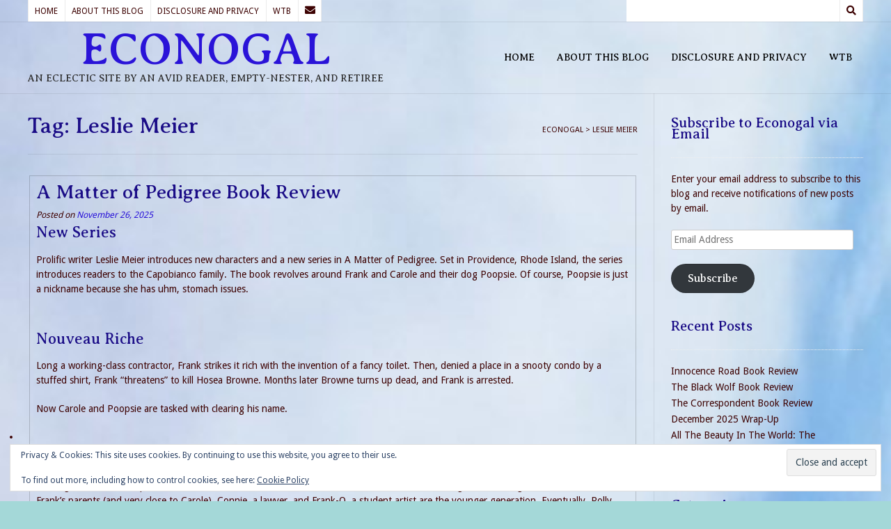

--- FILE ---
content_type: text/html; charset=UTF-8
request_url: https://www.econogal.com/tag/leslie-meier/
body_size: 19773
content:
<!DOCTYPE html><!-- Nikkon.ORG -->
<html lang="en-US">
<head>
<meta charset="UTF-8">
<meta name="viewport" content="width=device-width, initial-scale=1">
<link rel="profile" href="http://gmpg.org/xfn/11">
<link rel="pingback" href="https://www.econogal.com/xmlrpc.php">
<meta name='robots' content='index, follow, max-image-preview:large, max-snippet:-1, max-video-preview:-1' />
<!-- Jetpack Site Verification Tags -->
<meta name="google-site-verification" content="google533ddd1f3fd14d8e.html" />

	<!-- This site is optimized with the Yoast SEO plugin v26.8 - https://yoast.com/product/yoast-seo-wordpress/ -->
	<title>Leslie Meier Archives - ECONOGAL</title>
	<link rel="canonical" href="https://www.econogal.com/tag/leslie-meier/" />
	<meta property="og:locale" content="en_US" />
	<meta property="og:type" content="article" />
	<meta property="og:title" content="Leslie Meier Archives - ECONOGAL" />
	<meta property="og:url" content="https://www.econogal.com/tag/leslie-meier/" />
	<meta property="og:site_name" content="ECONOGAL" />
	<meta name="twitter:card" content="summary_large_image" />
	<meta name="twitter:site" content="@Econogal" />
	<script type="application/ld+json" class="yoast-schema-graph">{"@context":"https://schema.org","@graph":[{"@type":"CollectionPage","@id":"https://www.econogal.com/tag/leslie-meier/","url":"https://www.econogal.com/tag/leslie-meier/","name":"Leslie Meier Archives - ECONOGAL","isPartOf":{"@id":"https://www.econogal.com/#website"},"breadcrumb":{"@id":"https://www.econogal.com/tag/leslie-meier/#breadcrumb"},"inLanguage":"en-US"},{"@type":"BreadcrumbList","@id":"https://www.econogal.com/tag/leslie-meier/#breadcrumb","itemListElement":[{"@type":"ListItem","position":1,"name":"Home","item":"https://www.econogal.com/"},{"@type":"ListItem","position":2,"name":"Leslie Meier"}]},{"@type":"WebSite","@id":"https://www.econogal.com/#website","url":"https://www.econogal.com/","name":"ECONOGAL","description":"An eclectic site by an avid reader, empty-nester, and retiree","publisher":{"@id":"https://www.econogal.com/#/schema/person/39840976476d0ce405b15e7ce65a3f89"},"potentialAction":[{"@type":"SearchAction","target":{"@type":"EntryPoint","urlTemplate":"https://www.econogal.com/?s={search_term_string}"},"query-input":{"@type":"PropertyValueSpecification","valueRequired":true,"valueName":"search_term_string"}}],"inLanguage":"en-US"},{"@type":["Person","Organization"],"@id":"https://www.econogal.com/#/schema/person/39840976476d0ce405b15e7ce65a3f89","name":"Econogal","image":{"@type":"ImageObject","inLanguage":"en-US","@id":"https://www.econogal.com/#/schema/person/image/","url":"https://secure.gravatar.com/avatar/00e3819feb881fec075901addfb736ff791c49fcca7f8eed533526349bf58cc6?s=96&d=blank&r=g","contentUrl":"https://secure.gravatar.com/avatar/00e3819feb881fec075901addfb736ff791c49fcca7f8eed533526349bf58cc6?s=96&d=blank&r=g","caption":"Econogal"},"logo":{"@id":"https://www.econogal.com/#/schema/person/image/"},"description":"An avid reader, empty-nester and retiree.","sameAs":["https://x.com/Econogal"]}]}</script>
	<!-- / Yoast SEO plugin. -->


<link rel='dns-prefetch' href='//www.econogal.com' />
<link rel='dns-prefetch' href='//stats.wp.com' />
<link rel='dns-prefetch' href='//fonts.googleapis.com' />
<link rel='dns-prefetch' href='//widgets.wp.com' />
<link rel='dns-prefetch' href='//s0.wp.com' />
<link rel='dns-prefetch' href='//0.gravatar.com' />
<link rel='dns-prefetch' href='//1.gravatar.com' />
<link rel='dns-prefetch' href='//2.gravatar.com' />
<link rel='dns-prefetch' href='//jetpack.wordpress.com' />
<link rel='dns-prefetch' href='//public-api.wordpress.com' />
<link rel='preconnect' href='//c0.wp.com' />
<link rel='preconnect' href='//i0.wp.com' />
<link rel="alternate" type="application/rss+xml" title="ECONOGAL &raquo; Feed" href="https://www.econogal.com/feed/" />
<link rel="alternate" type="application/rss+xml" title="ECONOGAL &raquo; Comments Feed" href="https://www.econogal.com/comments/feed/" />
<link rel="alternate" type="application/rss+xml" title="ECONOGAL &raquo; Leslie Meier Tag Feed" href="https://www.econogal.com/tag/leslie-meier/feed/" />
<style id='wp-img-auto-sizes-contain-inline-css' type='text/css'>
img:is([sizes=auto i],[sizes^="auto," i]){contain-intrinsic-size:3000px 1500px}
/*# sourceURL=wp-img-auto-sizes-contain-inline-css */
</style>
<style id='wp-emoji-styles-inline-css' type='text/css'>

	img.wp-smiley, img.emoji {
		display: inline !important;
		border: none !important;
		box-shadow: none !important;
		height: 1em !important;
		width: 1em !important;
		margin: 0 0.07em !important;
		vertical-align: -0.1em !important;
		background: none !important;
		padding: 0 !important;
	}
/*# sourceURL=wp-emoji-styles-inline-css */
</style>
<style id='wp-block-library-inline-css' type='text/css'>
:root{--wp-block-synced-color:#7a00df;--wp-block-synced-color--rgb:122,0,223;--wp-bound-block-color:var(--wp-block-synced-color);--wp-editor-canvas-background:#ddd;--wp-admin-theme-color:#007cba;--wp-admin-theme-color--rgb:0,124,186;--wp-admin-theme-color-darker-10:#006ba1;--wp-admin-theme-color-darker-10--rgb:0,107,160.5;--wp-admin-theme-color-darker-20:#005a87;--wp-admin-theme-color-darker-20--rgb:0,90,135;--wp-admin-border-width-focus:2px}@media (min-resolution:192dpi){:root{--wp-admin-border-width-focus:1.5px}}.wp-element-button{cursor:pointer}:root .has-very-light-gray-background-color{background-color:#eee}:root .has-very-dark-gray-background-color{background-color:#313131}:root .has-very-light-gray-color{color:#eee}:root .has-very-dark-gray-color{color:#313131}:root .has-vivid-green-cyan-to-vivid-cyan-blue-gradient-background{background:linear-gradient(135deg,#00d084,#0693e3)}:root .has-purple-crush-gradient-background{background:linear-gradient(135deg,#34e2e4,#4721fb 50%,#ab1dfe)}:root .has-hazy-dawn-gradient-background{background:linear-gradient(135deg,#faaca8,#dad0ec)}:root .has-subdued-olive-gradient-background{background:linear-gradient(135deg,#fafae1,#67a671)}:root .has-atomic-cream-gradient-background{background:linear-gradient(135deg,#fdd79a,#004a59)}:root .has-nightshade-gradient-background{background:linear-gradient(135deg,#330968,#31cdcf)}:root .has-midnight-gradient-background{background:linear-gradient(135deg,#020381,#2874fc)}:root{--wp--preset--font-size--normal:16px;--wp--preset--font-size--huge:42px}.has-regular-font-size{font-size:1em}.has-larger-font-size{font-size:2.625em}.has-normal-font-size{font-size:var(--wp--preset--font-size--normal)}.has-huge-font-size{font-size:var(--wp--preset--font-size--huge)}.has-text-align-center{text-align:center}.has-text-align-left{text-align:left}.has-text-align-right{text-align:right}.has-fit-text{white-space:nowrap!important}#end-resizable-editor-section{display:none}.aligncenter{clear:both}.items-justified-left{justify-content:flex-start}.items-justified-center{justify-content:center}.items-justified-right{justify-content:flex-end}.items-justified-space-between{justify-content:space-between}.screen-reader-text{border:0;clip-path:inset(50%);height:1px;margin:-1px;overflow:hidden;padding:0;position:absolute;width:1px;word-wrap:normal!important}.screen-reader-text:focus{background-color:#ddd;clip-path:none;color:#444;display:block;font-size:1em;height:auto;left:5px;line-height:normal;padding:15px 23px 14px;text-decoration:none;top:5px;width:auto;z-index:100000}html :where(.has-border-color){border-style:solid}html :where([style*=border-top-color]){border-top-style:solid}html :where([style*=border-right-color]){border-right-style:solid}html :where([style*=border-bottom-color]){border-bottom-style:solid}html :where([style*=border-left-color]){border-left-style:solid}html :where([style*=border-width]){border-style:solid}html :where([style*=border-top-width]){border-top-style:solid}html :where([style*=border-right-width]){border-right-style:solid}html :where([style*=border-bottom-width]){border-bottom-style:solid}html :where([style*=border-left-width]){border-left-style:solid}html :where(img[class*=wp-image-]){height:auto;max-width:100%}:where(figure){margin:0 0 1em}html :where(.is-position-sticky){--wp-admin--admin-bar--position-offset:var(--wp-admin--admin-bar--height,0px)}@media screen and (max-width:600px){html :where(.is-position-sticky){--wp-admin--admin-bar--position-offset:0px}}

/*# sourceURL=wp-block-library-inline-css */
</style><style id='wp-block-archives-inline-css' type='text/css'>
.wp-block-archives{box-sizing:border-box}.wp-block-archives-dropdown label{display:block}
/*# sourceURL=https://c0.wp.com/c/6.9/wp-includes/blocks/archives/style.min.css */
</style>
<style id='wp-block-latest-posts-inline-css' type='text/css'>
.wp-block-latest-posts{box-sizing:border-box}.wp-block-latest-posts.alignleft{margin-right:2em}.wp-block-latest-posts.alignright{margin-left:2em}.wp-block-latest-posts.wp-block-latest-posts__list{list-style:none}.wp-block-latest-posts.wp-block-latest-posts__list li{clear:both;overflow-wrap:break-word}.wp-block-latest-posts.is-grid{display:flex;flex-wrap:wrap}.wp-block-latest-posts.is-grid li{margin:0 1.25em 1.25em 0;width:100%}@media (min-width:600px){.wp-block-latest-posts.columns-2 li{width:calc(50% - .625em)}.wp-block-latest-posts.columns-2 li:nth-child(2n){margin-right:0}.wp-block-latest-posts.columns-3 li{width:calc(33.33333% - .83333em)}.wp-block-latest-posts.columns-3 li:nth-child(3n){margin-right:0}.wp-block-latest-posts.columns-4 li{width:calc(25% - .9375em)}.wp-block-latest-posts.columns-4 li:nth-child(4n){margin-right:0}.wp-block-latest-posts.columns-5 li{width:calc(20% - 1em)}.wp-block-latest-posts.columns-5 li:nth-child(5n){margin-right:0}.wp-block-latest-posts.columns-6 li{width:calc(16.66667% - 1.04167em)}.wp-block-latest-posts.columns-6 li:nth-child(6n){margin-right:0}}:root :where(.wp-block-latest-posts.is-grid){padding:0}:root :where(.wp-block-latest-posts.wp-block-latest-posts__list){padding-left:0}.wp-block-latest-posts__post-author,.wp-block-latest-posts__post-date{display:block;font-size:.8125em}.wp-block-latest-posts__post-excerpt,.wp-block-latest-posts__post-full-content{margin-bottom:1em;margin-top:.5em}.wp-block-latest-posts__featured-image a{display:inline-block}.wp-block-latest-posts__featured-image img{height:auto;max-width:100%;width:auto}.wp-block-latest-posts__featured-image.alignleft{float:left;margin-right:1em}.wp-block-latest-posts__featured-image.alignright{float:right;margin-left:1em}.wp-block-latest-posts__featured-image.aligncenter{margin-bottom:1em;text-align:center}
/*# sourceURL=https://c0.wp.com/c/6.9/wp-includes/blocks/latest-posts/style.min.css */
</style>
<style id='global-styles-inline-css' type='text/css'>
:root{--wp--preset--aspect-ratio--square: 1;--wp--preset--aspect-ratio--4-3: 4/3;--wp--preset--aspect-ratio--3-4: 3/4;--wp--preset--aspect-ratio--3-2: 3/2;--wp--preset--aspect-ratio--2-3: 2/3;--wp--preset--aspect-ratio--16-9: 16/9;--wp--preset--aspect-ratio--9-16: 9/16;--wp--preset--color--black: #000000;--wp--preset--color--cyan-bluish-gray: #abb8c3;--wp--preset--color--white: #ffffff;--wp--preset--color--pale-pink: #f78da7;--wp--preset--color--vivid-red: #cf2e2e;--wp--preset--color--luminous-vivid-orange: #ff6900;--wp--preset--color--luminous-vivid-amber: #fcb900;--wp--preset--color--light-green-cyan: #7bdcb5;--wp--preset--color--vivid-green-cyan: #00d084;--wp--preset--color--pale-cyan-blue: #8ed1fc;--wp--preset--color--vivid-cyan-blue: #0693e3;--wp--preset--color--vivid-purple: #9b51e0;--wp--preset--gradient--vivid-cyan-blue-to-vivid-purple: linear-gradient(135deg,rgb(6,147,227) 0%,rgb(155,81,224) 100%);--wp--preset--gradient--light-green-cyan-to-vivid-green-cyan: linear-gradient(135deg,rgb(122,220,180) 0%,rgb(0,208,130) 100%);--wp--preset--gradient--luminous-vivid-amber-to-luminous-vivid-orange: linear-gradient(135deg,rgb(252,185,0) 0%,rgb(255,105,0) 100%);--wp--preset--gradient--luminous-vivid-orange-to-vivid-red: linear-gradient(135deg,rgb(255,105,0) 0%,rgb(207,46,46) 100%);--wp--preset--gradient--very-light-gray-to-cyan-bluish-gray: linear-gradient(135deg,rgb(238,238,238) 0%,rgb(169,184,195) 100%);--wp--preset--gradient--cool-to-warm-spectrum: linear-gradient(135deg,rgb(74,234,220) 0%,rgb(151,120,209) 20%,rgb(207,42,186) 40%,rgb(238,44,130) 60%,rgb(251,105,98) 80%,rgb(254,248,76) 100%);--wp--preset--gradient--blush-light-purple: linear-gradient(135deg,rgb(255,206,236) 0%,rgb(152,150,240) 100%);--wp--preset--gradient--blush-bordeaux: linear-gradient(135deg,rgb(254,205,165) 0%,rgb(254,45,45) 50%,rgb(107,0,62) 100%);--wp--preset--gradient--luminous-dusk: linear-gradient(135deg,rgb(255,203,112) 0%,rgb(199,81,192) 50%,rgb(65,88,208) 100%);--wp--preset--gradient--pale-ocean: linear-gradient(135deg,rgb(255,245,203) 0%,rgb(182,227,212) 50%,rgb(51,167,181) 100%);--wp--preset--gradient--electric-grass: linear-gradient(135deg,rgb(202,248,128) 0%,rgb(113,206,126) 100%);--wp--preset--gradient--midnight: linear-gradient(135deg,rgb(2,3,129) 0%,rgb(40,116,252) 100%);--wp--preset--font-size--small: 13px;--wp--preset--font-size--medium: 20px;--wp--preset--font-size--large: 36px;--wp--preset--font-size--x-large: 42px;--wp--preset--spacing--20: 0.44rem;--wp--preset--spacing--30: 0.67rem;--wp--preset--spacing--40: 1rem;--wp--preset--spacing--50: 1.5rem;--wp--preset--spacing--60: 2.25rem;--wp--preset--spacing--70: 3.38rem;--wp--preset--spacing--80: 5.06rem;--wp--preset--shadow--natural: 6px 6px 9px rgba(0, 0, 0, 0.2);--wp--preset--shadow--deep: 12px 12px 50px rgba(0, 0, 0, 0.4);--wp--preset--shadow--sharp: 6px 6px 0px rgba(0, 0, 0, 0.2);--wp--preset--shadow--outlined: 6px 6px 0px -3px rgb(255, 255, 255), 6px 6px rgb(0, 0, 0);--wp--preset--shadow--crisp: 6px 6px 0px rgb(0, 0, 0);}:where(.is-layout-flex){gap: 0.5em;}:where(.is-layout-grid){gap: 0.5em;}body .is-layout-flex{display: flex;}.is-layout-flex{flex-wrap: wrap;align-items: center;}.is-layout-flex > :is(*, div){margin: 0;}body .is-layout-grid{display: grid;}.is-layout-grid > :is(*, div){margin: 0;}:where(.wp-block-columns.is-layout-flex){gap: 2em;}:where(.wp-block-columns.is-layout-grid){gap: 2em;}:where(.wp-block-post-template.is-layout-flex){gap: 1.25em;}:where(.wp-block-post-template.is-layout-grid){gap: 1.25em;}.has-black-color{color: var(--wp--preset--color--black) !important;}.has-cyan-bluish-gray-color{color: var(--wp--preset--color--cyan-bluish-gray) !important;}.has-white-color{color: var(--wp--preset--color--white) !important;}.has-pale-pink-color{color: var(--wp--preset--color--pale-pink) !important;}.has-vivid-red-color{color: var(--wp--preset--color--vivid-red) !important;}.has-luminous-vivid-orange-color{color: var(--wp--preset--color--luminous-vivid-orange) !important;}.has-luminous-vivid-amber-color{color: var(--wp--preset--color--luminous-vivid-amber) !important;}.has-light-green-cyan-color{color: var(--wp--preset--color--light-green-cyan) !important;}.has-vivid-green-cyan-color{color: var(--wp--preset--color--vivid-green-cyan) !important;}.has-pale-cyan-blue-color{color: var(--wp--preset--color--pale-cyan-blue) !important;}.has-vivid-cyan-blue-color{color: var(--wp--preset--color--vivid-cyan-blue) !important;}.has-vivid-purple-color{color: var(--wp--preset--color--vivid-purple) !important;}.has-black-background-color{background-color: var(--wp--preset--color--black) !important;}.has-cyan-bluish-gray-background-color{background-color: var(--wp--preset--color--cyan-bluish-gray) !important;}.has-white-background-color{background-color: var(--wp--preset--color--white) !important;}.has-pale-pink-background-color{background-color: var(--wp--preset--color--pale-pink) !important;}.has-vivid-red-background-color{background-color: var(--wp--preset--color--vivid-red) !important;}.has-luminous-vivid-orange-background-color{background-color: var(--wp--preset--color--luminous-vivid-orange) !important;}.has-luminous-vivid-amber-background-color{background-color: var(--wp--preset--color--luminous-vivid-amber) !important;}.has-light-green-cyan-background-color{background-color: var(--wp--preset--color--light-green-cyan) !important;}.has-vivid-green-cyan-background-color{background-color: var(--wp--preset--color--vivid-green-cyan) !important;}.has-pale-cyan-blue-background-color{background-color: var(--wp--preset--color--pale-cyan-blue) !important;}.has-vivid-cyan-blue-background-color{background-color: var(--wp--preset--color--vivid-cyan-blue) !important;}.has-vivid-purple-background-color{background-color: var(--wp--preset--color--vivid-purple) !important;}.has-black-border-color{border-color: var(--wp--preset--color--black) !important;}.has-cyan-bluish-gray-border-color{border-color: var(--wp--preset--color--cyan-bluish-gray) !important;}.has-white-border-color{border-color: var(--wp--preset--color--white) !important;}.has-pale-pink-border-color{border-color: var(--wp--preset--color--pale-pink) !important;}.has-vivid-red-border-color{border-color: var(--wp--preset--color--vivid-red) !important;}.has-luminous-vivid-orange-border-color{border-color: var(--wp--preset--color--luminous-vivid-orange) !important;}.has-luminous-vivid-amber-border-color{border-color: var(--wp--preset--color--luminous-vivid-amber) !important;}.has-light-green-cyan-border-color{border-color: var(--wp--preset--color--light-green-cyan) !important;}.has-vivid-green-cyan-border-color{border-color: var(--wp--preset--color--vivid-green-cyan) !important;}.has-pale-cyan-blue-border-color{border-color: var(--wp--preset--color--pale-cyan-blue) !important;}.has-vivid-cyan-blue-border-color{border-color: var(--wp--preset--color--vivid-cyan-blue) !important;}.has-vivid-purple-border-color{border-color: var(--wp--preset--color--vivid-purple) !important;}.has-vivid-cyan-blue-to-vivid-purple-gradient-background{background: var(--wp--preset--gradient--vivid-cyan-blue-to-vivid-purple) !important;}.has-light-green-cyan-to-vivid-green-cyan-gradient-background{background: var(--wp--preset--gradient--light-green-cyan-to-vivid-green-cyan) !important;}.has-luminous-vivid-amber-to-luminous-vivid-orange-gradient-background{background: var(--wp--preset--gradient--luminous-vivid-amber-to-luminous-vivid-orange) !important;}.has-luminous-vivid-orange-to-vivid-red-gradient-background{background: var(--wp--preset--gradient--luminous-vivid-orange-to-vivid-red) !important;}.has-very-light-gray-to-cyan-bluish-gray-gradient-background{background: var(--wp--preset--gradient--very-light-gray-to-cyan-bluish-gray) !important;}.has-cool-to-warm-spectrum-gradient-background{background: var(--wp--preset--gradient--cool-to-warm-spectrum) !important;}.has-blush-light-purple-gradient-background{background: var(--wp--preset--gradient--blush-light-purple) !important;}.has-blush-bordeaux-gradient-background{background: var(--wp--preset--gradient--blush-bordeaux) !important;}.has-luminous-dusk-gradient-background{background: var(--wp--preset--gradient--luminous-dusk) !important;}.has-pale-ocean-gradient-background{background: var(--wp--preset--gradient--pale-ocean) !important;}.has-electric-grass-gradient-background{background: var(--wp--preset--gradient--electric-grass) !important;}.has-midnight-gradient-background{background: var(--wp--preset--gradient--midnight) !important;}.has-small-font-size{font-size: var(--wp--preset--font-size--small) !important;}.has-medium-font-size{font-size: var(--wp--preset--font-size--medium) !important;}.has-large-font-size{font-size: var(--wp--preset--font-size--large) !important;}.has-x-large-font-size{font-size: var(--wp--preset--font-size--x-large) !important;}
/*# sourceURL=global-styles-inline-css */
</style>

<style id='classic-theme-styles-inline-css' type='text/css'>
/*! This file is auto-generated */
.wp-block-button__link{color:#fff;background-color:#32373c;border-radius:9999px;box-shadow:none;text-decoration:none;padding:calc(.667em + 2px) calc(1.333em + 2px);font-size:1.125em}.wp-block-file__button{background:#32373c;color:#fff;text-decoration:none}
/*# sourceURL=/wp-includes/css/classic-themes.min.css */
</style>
<link rel='stylesheet' id='sow-social-media-buttons-atom-2defa625f2ba-css' href='https://www.econogal.com/wp-content/uploads/siteorigin-widgets/sow-social-media-buttons-atom-2defa625f2ba.css?ver=6.9' type='text/css' media='all' />
<link rel='stylesheet' id='customizer_nikkon_fonts-css' href='//fonts.googleapis.com/css?family=Droid+Sans%3Aregular%2C700%7CAveria+Serif+Libre%3Aregular%2Citalic%2C700%26subset%3Dlatin%2C' type='text/css' media='screen' />
<link rel='stylesheet' id='nikkon-body-font-default-css' href='//fonts.googleapis.com/css?family=Open+Sans%3A400%2C300%2C300italic%2C400italic%2C600%2C600italic%2C700%2C700italic&#038;ver=1.2.02' type='text/css' media='all' />
<link rel='stylesheet' id='nikkon-heading-font-default-css' href='//fonts.googleapis.com/css?family=Dosis%3A400%2C300%2C500%2C600%2C700&#038;ver=1.2.02' type='text/css' media='all' />
<link rel='stylesheet' id='nikkon-font-awesome-css' href='https://www.econogal.com/wp-content/themes/nikkon/includes/font-awesome/css/all.min.css?ver=5.11.2' type='text/css' media='all' />
<link rel='stylesheet' id='nikkon-style-css' href='https://www.econogal.com/wp-content/themes/nikkon/style.css?ver=1.2.02' type='text/css' media='all' />
<link rel='stylesheet' id='jetpack_likes-css' href='https://c0.wp.com/p/jetpack/15.4/modules/likes/style.css' type='text/css' media='all' />
<link rel='stylesheet' id='jetpack-subscriptions-css' href='https://c0.wp.com/p/jetpack/15.4/_inc/build/subscriptions/subscriptions.min.css' type='text/css' media='all' />
<link rel='stylesheet' id='tablepress-default-css' href='https://www.econogal.com/wp-content/plugins/tablepress/css/build/default.css?ver=3.2.6' type='text/css' media='all' />
<link rel='stylesheet' id='sharedaddy-css' href='https://c0.wp.com/p/jetpack/15.4/modules/sharedaddy/sharing.css' type='text/css' media='all' />
<link rel='stylesheet' id='social-logos-css' href='https://c0.wp.com/p/jetpack/15.4/_inc/social-logos/social-logos.min.css' type='text/css' media='all' />
<script type="text/javascript" src="https://c0.wp.com/c/6.9/wp-includes/js/jquery/jquery.min.js" id="jquery-core-js"></script>
<script type="text/javascript" src="https://c0.wp.com/c/6.9/wp-includes/js/jquery/jquery-migrate.min.js" id="jquery-migrate-js"></script>
<link rel="https://api.w.org/" href="https://www.econogal.com/wp-json/" /><link rel="alternate" title="JSON" type="application/json" href="https://www.econogal.com/wp-json/wp/v2/tags/738" /><link rel="EditURI" type="application/rsd+xml" title="RSD" href="https://www.econogal.com/xmlrpc.php?rsd" />
<meta name="generator" content="WordPress 6.9" />
	<style>img#wpstats{display:none}</style>
		<style type="text/css">.recentcomments a{display:inline !important;padding:0 !important;margin:0 !important;}</style><style type="text/css" id="custom-background-css">
body.custom-background { background-color: #a4d8d8; background-image: url("https://www.econogal.com/wp-content/uploads/2017/10/Cropped-Background-2.jpg"); background-position: left bottom; background-size: cover; background-repeat: no-repeat; background-attachment: fixed; }
</style>
	<link rel="icon" href="https://i0.wp.com/www.econogal.com/wp-content/uploads/2017/07/cropped-IMG_20140411_102347-e1499271545187-1.jpg?fit=32%2C32&#038;ssl=1" sizes="32x32" />
<link rel="icon" href="https://i0.wp.com/www.econogal.com/wp-content/uploads/2017/07/cropped-IMG_20140411_102347-e1499271545187-1.jpg?fit=192%2C192&#038;ssl=1" sizes="192x192" />
<link rel="apple-touch-icon" href="https://i0.wp.com/www.econogal.com/wp-content/uploads/2017/07/cropped-IMG_20140411_102347-e1499271545187-1.jpg?fit=180%2C180&#038;ssl=1" />
<meta name="msapplication-TileImage" content="https://i0.wp.com/www.econogal.com/wp-content/uploads/2017/07/cropped-IMG_20140411_102347-e1499271545187-1.jpg?fit=270%2C270&#038;ssl=1" />
<style id='nikkon-custom-css-inline-css' type='text/css'>
#comments .form-submit #submit,
				.search-block .search-submit,
				.side-aligned-social a.social-icon,
				.no-results-btn,
				button,
				input[type="button"],
				input[type="reset"],
				input[type="submit"],
				.woocommerce ul.products li.product a.add_to_cart_button, .woocommerce-page ul.products li.product a.add_to_cart_button,
				.woocommerce ul.products li.product .onsale, .woocommerce-page ul.products li.product .onsale,
				.woocommerce button.button.alt,
				.woocommerce-page button.button.alt,
				.woocommerce input.button.alt:hover,
				.woocommerce-page #content input.button.alt:hover,
				.woocommerce .cart-collaterals .shipping_calculator .button,
				.woocommerce-page .cart-collaterals .shipping_calculator .button,
				.woocommerce a.button,
				.woocommerce-page a.button,
				.woocommerce input.button,
				.woocommerce-page #content input.button,
				.woocommerce-page input.button,
				.woocommerce #review_form #respond .form-submit input,
				.woocommerce-page #review_form #respond .form-submit input,
				.woocommerce-cart .wc-proceed-to-checkout a.checkout-button:hover,
				.single-product span.onsale,
				.main-navigation ul ul a:hover,
				.main-navigation ul ul li.current-menu-item > a,
				.main-navigation ul ul li.current_page_item > a,
				.main-navigation ul ul li.current-menu-parent > a,
				.main-navigation ul ul li.current_page_parent > a,
				.main-navigation ul ul li.current-menu-ancestor > a,
				.main-navigation ul ul li.current_page_ancestor > a,
				.main-navigation button,
				.wpcf7-submit,
				.wp-paginate li a:hover,
				.wp-paginate li a:active,
				.wp-paginate li .current,
				.wp-paginate.wpp-modern-grey li a:hover,
				.wp-paginate.wpp-modern-grey li .current,
				.main-navigation li.nikkon-menu-button .nav-span-block{background:inherit;background-color:#2a13d8;}.wp-block-quote:not(.is-large),
				.wp-block-quote:not(.is-style-large){border-left-color:#2a13d8;}a,
				.content-area .entry-content a,
				#comments a,
				.post-edit-link,
				.site-title a,
				.error-404.not-found .page-header .page-title span,
				.search-button .fa-search,
				.header-cart-checkout.cart-has-items .fa-shopping-cart,
				.main-navigation ul#primary-menu > li > a:hover,
				.main-navigation ul#primary-menu > li.current-menu-item > a,
				.main-navigation ul#primary-menu > li.current-menu-ancestor > a,
				.main-navigation ul#primary-menu > li.current-menu-parent > a,
				.main-navigation ul#primary-menu > li.current_page_parent > a,
				.main-navigation ul#primary-menu > li.current_page_ancestor > a{color:#2a13d8;}.main-navigation button:hover,
				#comments .form-submit #submit:hover,
				.search-block .search-submit:hover,
				.no-results-btn:hover,
				button,
				input[type="button"],
				input[type="reset"],
				input[type="submit"],
				.woocommerce input.button.alt,
				.woocommerce-page #content input.button.alt,
				.woocommerce .cart-collaterals .shipping_calculator .button,
				.woocommerce-page .cart-collaterals .shipping_calculator .button,
				.woocommerce a.button:hover,
				.woocommerce-page a.button:hover,
				.woocommerce input.button:hover,
				.woocommerce-page #content input.button:hover,
				.woocommerce-page input.button:hover,
				.woocommerce ul.products li.product a.add_to_cart_button:hover, .woocommerce-page ul.products li.product a.add_to_cart_button:hover,
				.woocommerce button.button.alt:hover,
				.woocommerce-page button.button.alt:hover,
				.woocommerce #review_form #respond .form-submit input:hover,
				.woocommerce-page #review_form #respond .form-submit input:hover,
				.woocommerce-cart .wc-proceed-to-checkout a.checkout-button,
				.main-navigation li.nikkon-menu-button .nav-span-block:hover,
				.wpcf7-submit:hover{background:inherit;background-color:#000000;}a:hover,
				.nikkon-header-nav ul li a:hover,
				.content-area .entry-content a:hover,
				.header-social .social-icon:hover,
				.widget-area .widget a:hover,
				.site-footer-widgets .widget a:hover,
				.site-footer .widget a:hover,
				.search-btn:hover,
				.search-button .fa-search:hover,
				.woocommerce #content div.product p.price,
				.woocommerce-page #content div.product p.price,
				.woocommerce-page div.product p.price,
				.woocommerce #content div.product span.price,
				.woocommerce div.product span.price,
				.woocommerce-page #content div.product span.price,
				.woocommerce-page div.product span.price,
				.woocommerce #content div.product .woocommerce-tabs ul.tabs li.active,
				.woocommerce div.product .woocommerce-tabs ul.tabs li.active,
				.woocommerce-page #content div.product .woocommerce-tabs ul.tabs li.active,
				.woocommerce-page div.product .woocommerce-tabs ul.tabs li.active{color:#000000;}body,
				.widget-area .widget a{font-family:"Droid Sans","Helvetica Neue",sans-serif;}body,
                .widget-area .widget a{color:#3d0303;}h1, h2, h3, h4, h5, h6,
                h1 a, h2 a, h3 a, h4 a, h5 a, h6 a,
                .widget-area .widget-title,
                .main-navigation ul li a,
                .woocommerce table.cart th,
                .woocommerce-page #content table.cart th,
                .woocommerce-page table.cart th,
                .woocommerce input.button.alt,
                .woocommerce-page #content input.button.alt,
                .woocommerce table.cart input,
                .woocommerce-page #content table.cart input,
                .woocommerce-page table.cart input,
                button, input[type="button"],
                input[type="reset"],
                input[type="submit"]{font-family:"Averia Serif Libre","Helvetica Neue",sans-serif;}h1, h2, h3, h4, h5, h6,
                h1 a, h2 a, h3 a, h4 a, h5 a, h6 a,
                .widget-area .widget-title{color:#1b0d87;}
/*# sourceURL=nikkon-custom-css-inline-css */
</style>
<link rel='stylesheet' id='siteorigin-panels-front-css' href='https://www.econogal.com/wp-content/plugins/siteorigin-panels/css/front-flex.min.css?ver=2.33.5' type='text/css' media='all' />
<link rel='stylesheet' id='genericons-css' href='https://c0.wp.com/p/jetpack/15.4/_inc/genericons/genericons/genericons.css' type='text/css' media='all' />
<link rel='stylesheet' id='jetpack_social_media_icons_widget-css' href='https://c0.wp.com/p/jetpack/15.4/modules/widgets/social-media-icons/style.css' type='text/css' media='all' />
<link rel='stylesheet' id='eu-cookie-law-style-css' href='https://c0.wp.com/p/jetpack/15.4/modules/widgets/eu-cookie-law/style.css' type='text/css' media='all' />
<link rel='stylesheet' id='sow-social-media-buttons-atom-1c91d25e356b-css' href='https://www.econogal.com/wp-content/uploads/siteorigin-widgets/sow-social-media-buttons-atom-1c91d25e356b.css?ver=6.9' type='text/css' media='all' />
<link rel='stylesheet' id='siteorigin-widget-icon-font-fontawesome-css' href='https://www.econogal.com/wp-content/plugins/so-widgets-bundle/icons/fontawesome/style.css?ver=6.9' type='text/css' media='all' />
</head>
<body class="archive tag tag-leslie-meier tag-738 custom-background wp-theme-nikkon metaslider-plugin">
<div id="page" class="hfeed site nikkon-no-slider">
	
	
		
		
	
	<div class="site-top-bar site-header-layout-three">
		
		<div class="site-container">
			
			<div class="site-top-bar-left">
				
				<div class="nikkon-header-nav"><ul id="menu-home" class="menu"><li id="menu-item-203" class="menu-item menu-item-type-custom menu-item-object-custom menu-item-home menu-item-203"><a href="https://www.econogal.com">Home</a></li>
<li id="menu-item-219" class="menu-item menu-item-type-post_type menu-item-object-page menu-item-219"><a href="https://www.econogal.com/blog/">About This Blog</a></li>
<li id="menu-item-1120" class="menu-item menu-item-type-post_type menu-item-object-page menu-item-privacy-policy menu-item-1120"><a rel="privacy-policy" href="https://www.econogal.com/disclosure-and-privacy/">Disclosure and Privacy</a></li>
<li id="menu-item-7471" class="menu-item menu-item-type-post_type menu-item-object-page menu-item-7471"><a href="https://www.econogal.com/wtb/">WTB</a></li>
</ul></div>			
				<a href="mailto:&#101;&#099;&#111;&#110;o&#103;a&#108;&#064;&#101;%63o&#110;%6fga&#108;.%63o&#109;" title="Send Us an Email" class="social-icon social-email"><i class="fas fa-envelope"></i></a>				
			</div>
			
			<div class="site-top-bar-right">
				
									<div class="menu-search">
				    	<i class="fas fa-search search-btn"></i>
				    </div>
								
								
			</div>
			
						    <div class="search-block">
			        <form role="search" method="get" class="search-form" action="https://www.econogal.com/">
	<label>
        <input type="search" class="search-field" placeholder="Search &amp; hit enter&hellip;" value="" name="s" />
    </label>
	<input type="submit" class="search-submit" value="&nbsp;" />
</form>			    </div>
						
			<div class="clearboth"></div>
		</div>
		
		<div class="clearboth"></div>
	</div>

<header id="masthead" class="site-header site-header-layout-three">
	
	<div class="site-container">
			
		<div class="site-branding">
			
			                <h1 class="site-title"><a href="https://www.econogal.com/" title="ECONOGAL" rel="home">ECONOGAL</a></h1>
                <h2 class="site-description">An eclectic site by an avid reader, empty-nester, and retiree</h2>
            			
		</div><!-- .site-branding -->
		
					<nav id="site-navigation" class="main-navigation" role="navigation">
				<button class="header-menu-button"><i class="fas fa-bars"></i><span>menu</span></button>
				<div id="main-menu" class="main-menu-container">
                    <div class="main-menu-inner">
                        <button class="main-menu-close"><i class="fas fa-angle-right"></i><i class="fas fa-angle-left"></i></button>
                        <div class="menu-home-container"><ul id="primary-menu" class="menu"><li class="menu-item menu-item-type-custom menu-item-object-custom menu-item-home menu-item-203"><a href="https://www.econogal.com">Home</a></li>
<li class="menu-item menu-item-type-post_type menu-item-object-page menu-item-219"><a href="https://www.econogal.com/blog/">About This Blog</a></li>
<li class="menu-item menu-item-type-post_type menu-item-object-page menu-item-privacy-policy menu-item-1120"><a rel="privacy-policy" href="https://www.econogal.com/disclosure-and-privacy/">Disclosure and Privacy</a></li>
<li class="menu-item menu-item-type-post_type menu-item-object-page menu-item-7471"><a href="https://www.econogal.com/wtb/">WTB</a></li>
</ul></div>                        
                                            </div>
				</div>
			</nav><!-- #site-navigation -->
				<div class="clearboth"></div>
		
	</div>
		
</header><!-- #masthead -->

		
	
	<div class="site-container content-container content-has-sidebar">
	<div id="primary" class="content-area ">
		<main id="main" class="site-main" role="main">

			
				        
        <header class="entry-header">
            
                            
                <h3 class="entry-title">Tag: <span>Leslie Meier</span></h3>
                            
                        
                    
    	            		        <div class="breadcrumbs">
    		            <span property="itemListElement" typeof="ListItem"><a property="item" typeof="WebPage" title="Go to ECONOGAL." href="https://www.econogal.com" class="home" ><span property="name">ECONOGAL</span></a><meta property="position" content="1"></span> &gt; <span property="itemListElement" typeof="ListItem"><span property="name" class="archive taxonomy post_tag current-item">Leslie Meier</span><meta property="url" content="https://www.econogal.com/tag/leslie-meier/"><meta property="position" content="2"></span>    		        </div>
    	            	        
    	                
        </header><!-- .entry-header -->
    
    				
								
															
						<article id="post-7792" class="post-7792 post type-post status-publish format-standard hentry category-in-the-library tag-a-matter-of-pedigree tag-book-review tag-carole-capobianco tag-cozy-mystery tag-leslie-meier tag-poopsie tag-rhode-island blog-left-layout blog-style-postblock  blog-alt-odd">
	
		
					
			<div class="blog-post-blocks-inner blog-post-shape-square ">
			    
			    <div class="blog-post-blocks-inner-img" >
			    	<a href="https://www.econogal.com/2025/11/26/a-matter-of-pedigree-book-review/">
					    
					    					
					</a>
				</div>
				
				<div class="blog-blocks-content">
					<header class="entry-header">
						<h3 class="entry-title"><a href="https://www.econogal.com/2025/11/26/a-matter-of-pedigree-book-review/" rel="bookmark">A Matter of Pedigree Book Review</a></h3>						
																				<div class="entry-meta">
								<span class="posted-on">Posted on <a href="https://www.econogal.com/2025/11/26/a-matter-of-pedigree-book-review/" rel="bookmark"><time class="entry-date published" datetime="2025-11-26T00:59:59-07:00">November 26, 2025</time><time class="updated" datetime="2025-11-26T01:00:08-07:00">November 26, 2025</time></a></span><span class="byline"> by <span class="author vcard"><a class="url fn n" href="https://www.econogal.com/author/econogal_3w42hc/">Econogal</a></span></span>							</div><!-- .entry-meta -->
																		</header><!-- .entry-header -->
					
											<div class="blog-blocks-content-inner">
							
														    
							    <div id="pl-7792"  class="panel-layout" ><div id="pg-7792-0"  class="panel-grid panel-no-style" ><div id="pgc-7792-0-0"  class="panel-grid-cell" ><div id="panel-7792-0-0-0" class="so-panel widget widget_text panel-first-child panel-last-child" data-index="0" ><h3 class="widget-title">New Series</h3>			<div class="textwidget"><p>Prolific writer Leslie Meier introduces new characters and a new series in A Matter of Pedigree. Set in Providence, Rhode Island, the series introduces readers to the Capobianco family. The book revolves around Frank and Carole and their dog Poopsie. Of course, Poopsie is just a nickname because she has uhm, stomach issues.</p>
</div>
		</div></div></div><div id="pg-7792-1"  class="panel-grid panel-no-style" ><div id="pgc-7792-1-0"  class="panel-grid-cell" ><div id="panel-7792-1-0-0" class="so-panel widget widget_text panel-first-child panel-last-child" data-index="1" ><h3 class="widget-title">Nouveau Riche</h3>			<div class="textwidget"><p>Long a working-class contractor, Frank strikes it rich with the invention of a fancy toilet. Then, denied a place in a snooty condo by a stuffed shirt, Frank “threatens” to kill Hosea Browne. Months later Browne turns up dead, and Frank is arrested.</p>
<p>Now Carole and Poopsie are tasked with clearing his name.</p>
</div>
		</div></div></div><div id="pg-7792-2"  class="panel-grid panel-no-style" ><div id="pgc-7792-2-0"  class="panel-grid-cell" ><div id="panel-7792-2-0-0" class="so-panel widget widget_text panel-first-child panel-last-child" data-index="2" ><h3 class="widget-title">Supporting Characters in A Matter of Pedigree</h3>			<div class="textwidget"><p>Three generations of Capobianco’s are introduced in the novel. Frank and Carole are the sandwich generation. Big Frank and Mom are Frank’s parents (and very close to Carole). Connie, a lawyer, and Frank-O, a student artist are the younger generation. Eventually, Polly, Carole’s mother, arrives on the scene as well. All feature in A Matter of Pedigree.</p>
<p>Additionally, residents of the original condo as well as the apartments where Frank and Carole ended up, take part in the story. All fall under Carole and Mom’s investigative eyes. Of course, Poopsie steals the role of heroine.</p>
</div>
		</div></div></div><div id="pg-7792-3"  class="panel-grid panel-no-style" ><div id="pgc-7792-3-0"  class="panel-grid-cell" ><div id="panel-7792-3-0-0" class="so-panel widget widget_text panel-first-child panel-last-child" data-index="3" ><h3 class="widget-title">The Capobianco Family</h3>			<div class="textwidget"><p>Reading this new series reminded me of reading Meier’s first Lucy Stone mystery decades ago. There is always a slow pace when introducing an entire batch of characters. The Capobianco’s are original characters and grow on the reader as the book develops. Perhaps the early stereotyping served to create a difference between the two series’ heroines. If not, Carole could become a very shallow main character.</p>
</div>
		</div></div></div><div id="pg-7792-4"  class="panel-grid panel-no-style" ><div id="pgc-7792-4-0"  class="panel-grid-cell" ><div id="panel-7792-4-0-0" class="so-panel widget widget_text panel-first-child panel-last-child" data-index="4" ><h3 class="widget-title">Recommendation for A Matter of Pedigree</h3>			<div class="textwidget"><p>Kudos to Leslie Meier for taking a leap and introducing a new series. Dog lovers will adore Poopsie. Long time fans of <a href="https://www.econogal.com/2018/11/10/silver-anniversary-murder-book-review/" target="_blank" rel="noopener">Lucy Stone</a> may have a difficult time adjusting to a new and totally different character in Carole Capobianco. I encourage those fans to find a copy at their local library. The family as a whole is quite charming. A Matter of Pedigree is a pleasant afternoon read.</p>
</div>
		</div></div></div></div><div class="sharedaddy sd-sharing-enabled"><div class="robots-nocontent sd-block sd-social sd-social-icon-text sd-sharing"><h3 class="sd-title">Share this:</h3><div class="sd-content"><ul><li class="share-print"><a rel="nofollow noopener noreferrer"
				data-shared="sharing-print-7792"
				class="share-print sd-button share-icon"
				href="https://www.econogal.com/2025/11/26/a-matter-of-pedigree-book-review/?share=print"
				target="_blank"
				aria-labelledby="sharing-print-7792"
				>
				<span id="sharing-print-7792" hidden>Click to print (Opens in new window)</span>
				<span>Print</span>
			</a></li><li class="share-facebook"><a rel="nofollow noopener noreferrer"
				data-shared="sharing-facebook-7792"
				class="share-facebook sd-button share-icon"
				href="https://www.econogal.com/2025/11/26/a-matter-of-pedigree-book-review/?share=facebook"
				target="_blank"
				aria-labelledby="sharing-facebook-7792"
				>
				<span id="sharing-facebook-7792" hidden>Click to share on Facebook (Opens in new window)</span>
				<span>Facebook</span>
			</a></li><li class="share-linkedin"><a rel="nofollow noopener noreferrer"
				data-shared="sharing-linkedin-7792"
				class="share-linkedin sd-button share-icon"
				href="https://www.econogal.com/2025/11/26/a-matter-of-pedigree-book-review/?share=linkedin"
				target="_blank"
				aria-labelledby="sharing-linkedin-7792"
				>
				<span id="sharing-linkedin-7792" hidden>Click to share on LinkedIn (Opens in new window)</span>
				<span>LinkedIn</span>
			</a></li><li class="share-twitter"><a rel="nofollow noopener noreferrer"
				data-shared="sharing-twitter-7792"
				class="share-twitter sd-button share-icon"
				href="https://www.econogal.com/2025/11/26/a-matter-of-pedigree-book-review/?share=twitter"
				target="_blank"
				aria-labelledby="sharing-twitter-7792"
				>
				<span id="sharing-twitter-7792" hidden>Click to share on X (Opens in new window)</span>
				<span>X</span>
			</a></li><li class="share-pinterest"><a rel="nofollow noopener noreferrer"
				data-shared="sharing-pinterest-7792"
				class="share-pinterest sd-button share-icon"
				href="https://www.econogal.com/2025/11/26/a-matter-of-pedigree-book-review/?share=pinterest"
				target="_blank"
				aria-labelledby="sharing-pinterest-7792"
				>
				<span id="sharing-pinterest-7792" hidden>Click to share on Pinterest (Opens in new window)</span>
				<span>Pinterest</span>
			</a></li><li class="share-email"><a rel="nofollow noopener noreferrer"
				data-shared="sharing-email-7792"
				class="share-email sd-button share-icon"
				href="mailto:?subject=%5BShared%20Post%5D%20A%20Matter%20of%20Pedigree%20Book%20Review&#038;body=https%3A%2F%2Fwww.econogal.com%2F2025%2F11%2F26%2Fa-matter-of-pedigree-book-review%2F&#038;share=email"
				target="_blank"
				aria-labelledby="sharing-email-7792"
				data-email-share-error-title="Do you have email set up?" data-email-share-error-text="If you&#039;re having problems sharing via email, you might not have email set up for your browser. You may need to create a new email yourself." data-email-share-nonce="70d5ff42de" data-email-share-track-url="https://www.econogal.com/2025/11/26/a-matter-of-pedigree-book-review/?share=email">
				<span id="sharing-email-7792" hidden>Click to email a link to a friend (Opens in new window)</span>
				<span>Email</span>
			</a></li><li class="share-end"></li></ul></div></div></div><div class='sharedaddy sd-block sd-like jetpack-likes-widget-wrapper jetpack-likes-widget-unloaded' id='like-post-wrapper-131196976-7792-697189810827a' data-src='https://widgets.wp.com/likes/?ver=15.4#blog_id=131196976&amp;post_id=7792&amp;origin=www.econogal.com&amp;obj_id=131196976-7792-697189810827a' data-name='like-post-frame-131196976-7792-697189810827a' data-title='Like or Reblog'><h3 class="sd-title">Like this:</h3><div class='likes-widget-placeholder post-likes-widget-placeholder' style='height: 55px;'><span class='button'><span>Like</span></span> <span class="loading">Loading...</span></div><span class='sd-text-color'></span><a class='sd-link-color'></a></div>							    
															
					    </div>
				    				    
				    					    <footer class="entry-footer">
							<span class="cat-links">Posted in <a href="https://www.econogal.com/category/in-the-library/" rel="category tag">In The Library</a></span><span class="tags-links">Tagged <a href="https://www.econogal.com/tag/a-matter-of-pedigree/" rel="tag">A Matter of Pedigree</a>, <a href="https://www.econogal.com/tag/book-review/" rel="tag">Book review</a>, <a href="https://www.econogal.com/tag/carole-capobianco/" rel="tag">Carole Capobianco</a>, <a href="https://www.econogal.com/tag/cozy-mystery/" rel="tag">Cozy Mystery</a>, <a href="https://www.econogal.com/tag/leslie-meier/" rel="tag">Leslie Meier</a>, <a href="https://www.econogal.com/tag/poopsie/" rel="tag">Poopsie</a>, <a href="https://www.econogal.com/tag/rhode-island/" rel="tag">Rhode Island</a></span><span class="comments-link"><a href="https://www.econogal.com/2025/11/26/a-matter-of-pedigree-book-review/#respond">Leave a comment</a></span>						</footer><!-- .entry-footer -->
									</div>
				
			</div>
			
			
		
</article><!-- #post-## -->						
										
						<article id="post-7587" class="post-7587 post type-post status-publish format-standard hentry category-in-the-library tag-bridal-shower-murder tag-cozy-mystery tag-leslie-meier tag-lucy-stone-series blog-left-layout blog-style-postblock  blog-alt-even">
	
		
					
			<div class="blog-post-blocks-inner blog-post-shape-square ">
			    
			    <div class="blog-post-blocks-inner-img" >
			    	<a href="https://www.econogal.com/2025/06/18/bridal-shower-murder-book-review/">
					    
					    					
					</a>
				</div>
				
				<div class="blog-blocks-content">
					<header class="entry-header">
						<h3 class="entry-title"><a href="https://www.econogal.com/2025/06/18/bridal-shower-murder-book-review/" rel="bookmark">Bridal Shower Murder Book Review</a></h3>						
																				<div class="entry-meta">
								<span class="posted-on">Posted on <a href="https://www.econogal.com/2025/06/18/bridal-shower-murder-book-review/" rel="bookmark"><time class="entry-date published" datetime="2025-06-18T09:35:02-06:00">June 18, 2025</time><time class="updated" datetime="2025-06-18T09:35:06-06:00">June 18, 2025</time></a></span><span class="byline"> by <span class="author vcard"><a class="url fn n" href="https://www.econogal.com/author/econogal_3w42hc/">Econogal</a></span></span>							</div><!-- .entry-meta -->
																		</header><!-- .entry-header -->
					
											<div class="blog-blocks-content-inner">
							
														    
							    <div id="pl-7587"  class="panel-layout" ><div id="pg-7587-0"  class="panel-grid panel-no-style" ><div id="pgc-7587-0-0"  class="panel-grid-cell" ><div id="panel-7587-0-0-0" class="so-panel widget widget_text panel-first-child panel-last-child" data-index="0" ><h3 class="widget-title">Lucy Stone Series</h3>			<div class="textwidget"><p>Bridal Shower Murder is a timely cozy mystery blending in with the many weddings and bridal showers occurring during this wedding season. Leslie Meier once again entertains with this addition to the <a href="https://www.econogal.com/2020/01/17/invitation-only-murder-book-review/" target="_blank" rel="noopener">Lucy Stone series</a>.</p>
<p>Zoe, Lucy’s youngest, brings home her beau, Chad Nettleton to meet her parents. The young man is a rising star in professional baseball and his parents hail from Tinker’s Cove. However, in-law problems rear almost as soon as the engagement is announced.</p>
</div>
		</div></div></div><div id="pg-7587-1"  class="panel-grid panel-no-style" ><div id="pgc-7587-1-0"  class="panel-grid-cell" ><div id="panel-7587-1-0-0" class="so-panel widget widget_text panel-first-child panel-last-child" data-index="1" ><h3 class="widget-title">Dovetailing Storylines</h3>			<div class="textwidget"><p>True to her style, Meier uses multiple storylines in her novel. On a personal level, Lucy is managing the stresses of upcoming nuptials for her daughter. However, she is also reporting on the latest news from the fictional Maine hamlet.</p>
<p>The local historical society steps on the toes of area Native Americans with an unintentional exclusion of their participation as early loggers and the shuttering of an entire town by the government benefitting a logging company. Primarily, Eminent Domain unfairly benefits a few at the cost of many minority families. Lucy is in the thick of the story.</p>
<p>Naturally, the two stories end up dovetailing. And a murderer is on the loose.</p>
</div>
		</div></div></div><div id="pg-7587-2"  class="panel-grid panel-no-style" ><div id="pgc-7587-2-0"  class="panel-grid-cell" ><div id="panel-7587-2-0-0" class="so-panel widget widget_text panel-first-child panel-last-child" data-index="2" ><h3 class="widget-title">Bridal Shower Disaster</h3>			<div class="textwidget"><p>Much of the story revolves around the differences between the two families of the bride and groom. Followers of the Lucy Stone series have the benefit of familiarity with the Stones. Lucy and Bill Stone are open-minded and could be described as hard-working progressives. But finances are always tight. On the other hand, the Nettleton’s are rolling in dough, a bit stand-offish and shy away from those with different cultural backgrounds. So, the two Moms have very different ideas on how to throw a bridal shower. And a wedding.</p>
<p>To complicate things, Penny Nettleton’s first son, Chris, left behind when she married Nate is accused of murder and then dies from an overdose. Penny is devastated and the bridal shower is cut short.</p>
</div>
		</div></div></div><div id="pg-7587-3"  class="panel-grid panel-no-style" ><div id="pgc-7587-3-0"  class="panel-grid-cell" ><div id="panel-7587-3-0-0" class="so-panel widget widget_text panel-first-child panel-last-child" data-index="3" ><h3 class="widget-title">Recommendation for Bridal Shower Murder</h3>			<div class="textwidget"><p>Bridal Shower Murder is a quick read and a good library check-out. The twists in the story come from subplots with the biggest surprise of all unrelated to the murder mystery. But the villain is easy to spot. Furthermore, the down-to-earth love between Zoe and Chad highlighted the story. However, the reader will need to overlook a few flaws that I won’t disclose since it would spoil the story. Visit your local library to pick up a copy.</p>
</div>
		</div></div></div></div><div class="sharedaddy sd-sharing-enabled"><div class="robots-nocontent sd-block sd-social sd-social-icon-text sd-sharing"><h3 class="sd-title">Share this:</h3><div class="sd-content"><ul><li class="share-print"><a rel="nofollow noopener noreferrer"
				data-shared="sharing-print-7587"
				class="share-print sd-button share-icon"
				href="https://www.econogal.com/2025/06/18/bridal-shower-murder-book-review/?share=print"
				target="_blank"
				aria-labelledby="sharing-print-7587"
				>
				<span id="sharing-print-7587" hidden>Click to print (Opens in new window)</span>
				<span>Print</span>
			</a></li><li class="share-facebook"><a rel="nofollow noopener noreferrer"
				data-shared="sharing-facebook-7587"
				class="share-facebook sd-button share-icon"
				href="https://www.econogal.com/2025/06/18/bridal-shower-murder-book-review/?share=facebook"
				target="_blank"
				aria-labelledby="sharing-facebook-7587"
				>
				<span id="sharing-facebook-7587" hidden>Click to share on Facebook (Opens in new window)</span>
				<span>Facebook</span>
			</a></li><li class="share-linkedin"><a rel="nofollow noopener noreferrer"
				data-shared="sharing-linkedin-7587"
				class="share-linkedin sd-button share-icon"
				href="https://www.econogal.com/2025/06/18/bridal-shower-murder-book-review/?share=linkedin"
				target="_blank"
				aria-labelledby="sharing-linkedin-7587"
				>
				<span id="sharing-linkedin-7587" hidden>Click to share on LinkedIn (Opens in new window)</span>
				<span>LinkedIn</span>
			</a></li><li class="share-twitter"><a rel="nofollow noopener noreferrer"
				data-shared="sharing-twitter-7587"
				class="share-twitter sd-button share-icon"
				href="https://www.econogal.com/2025/06/18/bridal-shower-murder-book-review/?share=twitter"
				target="_blank"
				aria-labelledby="sharing-twitter-7587"
				>
				<span id="sharing-twitter-7587" hidden>Click to share on X (Opens in new window)</span>
				<span>X</span>
			</a></li><li class="share-pinterest"><a rel="nofollow noopener noreferrer"
				data-shared="sharing-pinterest-7587"
				class="share-pinterest sd-button share-icon"
				href="https://www.econogal.com/2025/06/18/bridal-shower-murder-book-review/?share=pinterest"
				target="_blank"
				aria-labelledby="sharing-pinterest-7587"
				>
				<span id="sharing-pinterest-7587" hidden>Click to share on Pinterest (Opens in new window)</span>
				<span>Pinterest</span>
			</a></li><li class="share-email"><a rel="nofollow noopener noreferrer"
				data-shared="sharing-email-7587"
				class="share-email sd-button share-icon"
				href="mailto:?subject=%5BShared%20Post%5D%20Bridal%20Shower%20Murder%20Book%20Review&#038;body=https%3A%2F%2Fwww.econogal.com%2F2025%2F06%2F18%2Fbridal-shower-murder-book-review%2F&#038;share=email"
				target="_blank"
				aria-labelledby="sharing-email-7587"
				data-email-share-error-title="Do you have email set up?" data-email-share-error-text="If you&#039;re having problems sharing via email, you might not have email set up for your browser. You may need to create a new email yourself." data-email-share-nonce="bcd8398e84" data-email-share-track-url="https://www.econogal.com/2025/06/18/bridal-shower-murder-book-review/?share=email">
				<span id="sharing-email-7587" hidden>Click to email a link to a friend (Opens in new window)</span>
				<span>Email</span>
			</a></li><li class="share-end"></li></ul></div></div></div><div class='sharedaddy sd-block sd-like jetpack-likes-widget-wrapper jetpack-likes-widget-unloaded' id='like-post-wrapper-131196976-7587-697189810985f' data-src='https://widgets.wp.com/likes/?ver=15.4#blog_id=131196976&amp;post_id=7587&amp;origin=www.econogal.com&amp;obj_id=131196976-7587-697189810985f' data-name='like-post-frame-131196976-7587-697189810985f' data-title='Like or Reblog'><h3 class="sd-title">Like this:</h3><div class='likes-widget-placeholder post-likes-widget-placeholder' style='height: 55px;'><span class='button'><span>Like</span></span> <span class="loading">Loading...</span></div><span class='sd-text-color'></span><a class='sd-link-color'></a></div>							    
															
					    </div>
				    				    
				    					    <footer class="entry-footer">
							<span class="cat-links">Posted in <a href="https://www.econogal.com/category/in-the-library/" rel="category tag">In The Library</a></span><span class="tags-links">Tagged <a href="https://www.econogal.com/tag/bridal-shower-murder/" rel="tag">Bridal Shower Murder</a>, <a href="https://www.econogal.com/tag/cozy-mystery/" rel="tag">Cozy Mystery</a>, <a href="https://www.econogal.com/tag/leslie-meier/" rel="tag">Leslie Meier</a>, <a href="https://www.econogal.com/tag/lucy-stone-series/" rel="tag">Lucy Stone series</a></span><span class="comments-link"><a href="https://www.econogal.com/2025/06/18/bridal-shower-murder-book-review/#respond">Leave a comment</a></span>						</footer><!-- .entry-footer -->
									</div>
				
			</div>
			
			
		
</article><!-- #post-## -->						
										
						<article id="post-3619" class="post-3619 post type-post status-publish format-standard hentry category-in-the-library tag-book-review tag-book-series tag-invitation-only-murder tag-leslie-meier tag-lucy-stone-series tag-maine tag-off-grid blog-left-layout blog-style-postblock  blog-alt-odd">
	
		
					
			<div class="blog-post-blocks-inner blog-post-shape-square ">
			    
			    <div class="blog-post-blocks-inner-img" >
			    	<a href="https://www.econogal.com/2020/01/17/invitation-only-murder-book-review/">
					    
					    					
					</a>
				</div>
				
				<div class="blog-blocks-content">
					<header class="entry-header">
						<h3 class="entry-title"><a href="https://www.econogal.com/2020/01/17/invitation-only-murder-book-review/" rel="bookmark">Invitation Only Murder Book Review</a></h3>						
																				<div class="entry-meta">
								<span class="posted-on">Posted on <a href="https://www.econogal.com/2020/01/17/invitation-only-murder-book-review/" rel="bookmark"><time class="entry-date published updated" datetime="2020-01-17T16:48:03-07:00">January 17, 2020</time></a></span><span class="byline"> by <span class="author vcard"><a class="url fn n" href="https://www.econogal.com/author/econogal_3w42hc/">Econogal</a></span></span>							</div><!-- .entry-meta -->
																		</header><!-- .entry-header -->
					
											<div class="blog-blocks-content-inner">
							
														    
							    <p>Invitation Only Murder by Leslie Meier is a good addition to the <a href="https://www.econogal.com/2018/11/10/silver-anniversary-murder-book-review/" target="_blank" rel="noopener noreferrer">Lucy Stone</a> series. With the exception of a few scenes, most of the characters are new to the reader. As such, the book does not seem repetitive. Instead, the novel ranks among my favorites of the series.</p>
<h4>Island Adventure</h4>
<p>Most of the novel takes place on a privately owned island off the coast of Maine. “Fletcher’s Island” was purchased by super wealthy Scott Newman who restored multiple buildings on the island. His purpose was to create an off grid idyll in an effort to protect the environment.</p>
<p>The Newman family contains two sets of twins, Parker and Taylor, twenty-something sisters are involved in the family business. The younger set are Fred and Walter. Filling out this family dynamic is Lily, step-mother to the elder twins and mother of small boys.</p>
<p>Also on the island is the Hopkins family. Inhabitants of the island for generations, the Hopkins&#8217; now work for the Newman family. This is the perfect set-up for conflict and tension. As well as finger pointing once a murder occurs.</p>
<h4>Invitation Only</h4>
<p>After viewing the restorations during an invitation only event, Lucy returns to the island to write about the successes of the Newman family. Unsurprisingly, Lucy finds a body along the coast and the plot thickens. Naturally, the heroine survives a number of unpleasant tasks. And unsuspected attacks. Before long she regrets her invitation only acceptance.</p>
<h4>Leslie Meier</h4>
<p>Meier does a good job of writing the story and keeping things fresh for her loyal readers. I first started reading this series decades ago when my children and Lucy’s were both young or twinkles in the eye. Now both of us have four adult children and the kinship remains.</p>
<p>Although a series can get quite formulaic, Invitation Only Murder broke slightly from the mold. Meier deftly incorporated contemporary issues into the story without making the text preachy. Instead, the topics seemed on point to me.</p>
<p>If you are looking for an easy entertaining read, look for the Lucy Stone book series at your library or favorite bookstore.</p>
<p>&nbsp;</p>
<div class="sharedaddy sd-sharing-enabled"><div class="robots-nocontent sd-block sd-social sd-social-icon-text sd-sharing"><h3 class="sd-title">Share this:</h3><div class="sd-content"><ul><li class="share-print"><a rel="nofollow noopener noreferrer"
				data-shared="sharing-print-3619"
				class="share-print sd-button share-icon"
				href="https://www.econogal.com/2020/01/17/invitation-only-murder-book-review/?share=print"
				target="_blank"
				aria-labelledby="sharing-print-3619"
				>
				<span id="sharing-print-3619" hidden>Click to print (Opens in new window)</span>
				<span>Print</span>
			</a></li><li class="share-facebook"><a rel="nofollow noopener noreferrer"
				data-shared="sharing-facebook-3619"
				class="share-facebook sd-button share-icon"
				href="https://www.econogal.com/2020/01/17/invitation-only-murder-book-review/?share=facebook"
				target="_blank"
				aria-labelledby="sharing-facebook-3619"
				>
				<span id="sharing-facebook-3619" hidden>Click to share on Facebook (Opens in new window)</span>
				<span>Facebook</span>
			</a></li><li class="share-linkedin"><a rel="nofollow noopener noreferrer"
				data-shared="sharing-linkedin-3619"
				class="share-linkedin sd-button share-icon"
				href="https://www.econogal.com/2020/01/17/invitation-only-murder-book-review/?share=linkedin"
				target="_blank"
				aria-labelledby="sharing-linkedin-3619"
				>
				<span id="sharing-linkedin-3619" hidden>Click to share on LinkedIn (Opens in new window)</span>
				<span>LinkedIn</span>
			</a></li><li class="share-twitter"><a rel="nofollow noopener noreferrer"
				data-shared="sharing-twitter-3619"
				class="share-twitter sd-button share-icon"
				href="https://www.econogal.com/2020/01/17/invitation-only-murder-book-review/?share=twitter"
				target="_blank"
				aria-labelledby="sharing-twitter-3619"
				>
				<span id="sharing-twitter-3619" hidden>Click to share on X (Opens in new window)</span>
				<span>X</span>
			</a></li><li class="share-pinterest"><a rel="nofollow noopener noreferrer"
				data-shared="sharing-pinterest-3619"
				class="share-pinterest sd-button share-icon"
				href="https://www.econogal.com/2020/01/17/invitation-only-murder-book-review/?share=pinterest"
				target="_blank"
				aria-labelledby="sharing-pinterest-3619"
				>
				<span id="sharing-pinterest-3619" hidden>Click to share on Pinterest (Opens in new window)</span>
				<span>Pinterest</span>
			</a></li><li class="share-email"><a rel="nofollow noopener noreferrer"
				data-shared="sharing-email-3619"
				class="share-email sd-button share-icon"
				href="mailto:?subject=%5BShared%20Post%5D%20Invitation%20Only%20Murder%20Book%20Review&#038;body=https%3A%2F%2Fwww.econogal.com%2F2020%2F01%2F17%2Finvitation-only-murder-book-review%2F&#038;share=email"
				target="_blank"
				aria-labelledby="sharing-email-3619"
				data-email-share-error-title="Do you have email set up?" data-email-share-error-text="If you&#039;re having problems sharing via email, you might not have email set up for your browser. You may need to create a new email yourself." data-email-share-nonce="c18c13fef8" data-email-share-track-url="https://www.econogal.com/2020/01/17/invitation-only-murder-book-review/?share=email">
				<span id="sharing-email-3619" hidden>Click to email a link to a friend (Opens in new window)</span>
				<span>Email</span>
			</a></li><li class="share-end"></li></ul></div></div></div><div class='sharedaddy sd-block sd-like jetpack-likes-widget-wrapper jetpack-likes-widget-unloaded' id='like-post-wrapper-131196976-3619-697189810a570' data-src='https://widgets.wp.com/likes/?ver=15.4#blog_id=131196976&amp;post_id=3619&amp;origin=www.econogal.com&amp;obj_id=131196976-3619-697189810a570' data-name='like-post-frame-131196976-3619-697189810a570' data-title='Like or Reblog'><h3 class="sd-title">Like this:</h3><div class='likes-widget-placeholder post-likes-widget-placeholder' style='height: 55px;'><span class='button'><span>Like</span></span> <span class="loading">Loading...</span></div><span class='sd-text-color'></span><a class='sd-link-color'></a></div>							    
															
					    </div>
				    				    
				    					    <footer class="entry-footer">
							<span class="cat-links">Posted in <a href="https://www.econogal.com/category/in-the-library/" rel="category tag">In The Library</a></span><span class="tags-links">Tagged <a href="https://www.econogal.com/tag/book-review/" rel="tag">Book review</a>, <a href="https://www.econogal.com/tag/book-series/" rel="tag">book series</a>, <a href="https://www.econogal.com/tag/invitation-only-murder/" rel="tag">Invitation Only Murder</a>, <a href="https://www.econogal.com/tag/leslie-meier/" rel="tag">Leslie Meier</a>, <a href="https://www.econogal.com/tag/lucy-stone-series/" rel="tag">Lucy Stone series</a>, <a href="https://www.econogal.com/tag/maine/" rel="tag">Maine</a>, <a href="https://www.econogal.com/tag/off-grid/" rel="tag">Off grid</a></span><span class="comments-link"><a href="https://www.econogal.com/2020/01/17/invitation-only-murder-book-review/#respond">Leave a comment</a></span>						</footer><!-- .entry-footer -->
									</div>
				
			</div>
			
			
		
</article><!-- #post-## -->						
										
						<article id="post-2516" class="post-2516 post type-post status-publish format-standard hentry category-in-the-library tag-book-review tag-human-trafficking tag-leslie-meier tag-lucy-stone-series tag-murder-mystery tag-new-york-city tag-silver-anniversary-murder tag-tinkers-cove blog-left-layout blog-style-postblock  blog-alt-even">
	
		
					
			<div class="blog-post-blocks-inner blog-post-shape-square ">
			    
			    <div class="blog-post-blocks-inner-img" >
			    	<a href="https://www.econogal.com/2018/11/10/silver-anniversary-murder-book-review/">
					    
					    					
					</a>
				</div>
				
				<div class="blog-blocks-content">
					<header class="entry-header">
						<h3 class="entry-title"><a href="https://www.econogal.com/2018/11/10/silver-anniversary-murder-book-review/" rel="bookmark">Silver Anniversary Murder Book Review</a></h3>						
																				<div class="entry-meta">
								<span class="posted-on">Posted on <a href="https://www.econogal.com/2018/11/10/silver-anniversary-murder-book-review/" rel="bookmark"><time class="entry-date published updated" datetime="2018-11-10T09:55:56-07:00">November 10, 2018</time></a></span><span class="byline"> by <span class="author vcard"><a class="url fn n" href="https://www.econogal.com/author/econogal_3w42hc/">Econogal</a></span></span>							</div><!-- .entry-meta -->
																		</header><!-- .entry-header -->
					
											<div class="blog-blocks-content-inner">
							
														    
							    <h4>Silver Anniversary Murder</h4>
<p>Leslie Meier is the author of the Lucy Stone mystery series. Her 2018 release is titled Silver Anniversary Murder. Most of the series takes place in the fictional town of Tinker’s Cove, Maine. However, much of this installment takes place in New York City.</p>
<p>Like many authors, Meier relies on a familiar cast of characters. This creates an audience for future books. I discovered the Lucy Stone mysteries many years ago. The writing flows and allows one to escape real world stresses for a few hours.</p>
<h4>New York City</h4>
<p>The story line begins in Maine with a bickering but business minded couple dreaming up a themed weekend designed to attract tourists for a weekend. The couple, the Bickford’s, sell the idea to the Chamber of Commerce. Lucy is assigned to the story.</p>
<p>Before the plot becomes too involved, Meier switches the backdrop to Lucy’s hometown of New York City. The protagonist attends the funeral of an old friend. Naturally, the death is not straightforward. So Lucy makes a second trip to the city to investigate.</p>
<p>Thus, for the most part, the characters in this particular Lucy Stone murder are new to series devotees. Meier does a nice job of creating interesting characters. The old adage <a href="https://www.econogal.com/2017/09/29/always-husband-book-review/" target="_blank" rel="noopener">It&#8217;s Always the Husband</a> is a bit complicated since the deceased was married four times.</p>
<p>One by one, Lucy seeks out each possible murderer. The ex-husbands leave a lot to be desired. Furthermore, any one of them could be the villain. Also thrown into the mix is a cross-dressing son with a beautiful voice and another former childhood friend.</p>
<h4>Lucy Stone</h4>
<p>Lucy has evolved over the years. So has Meier. Recent releases include commentary on current culture. Also, one gets the feeling that the author’s politics are a bit left of center. But neither circumstance distracts from the writing. Indeed the cultural references tend to provoke thought. Silver Anniversary Murder touches upon a range of societal ills. Included in the plot are over-prescribed drugs, human trafficking, fanatic cults and business corruption.</p>
<p>The main character sometimes needs help. But, for the most part, the writing includes quick thinking and action by the heroine to solve problems. Thus Lucy Stone does not always need rescuing.</p>
<p>As usual the major and minor story lines merge at the end. The denouement takes place back in Tinker’s Cove. The Silver Anniversary weekend serves as a lure. Finally, the reader discovers the truth.</p>
<div class="sharedaddy sd-sharing-enabled"><div class="robots-nocontent sd-block sd-social sd-social-icon-text sd-sharing"><h3 class="sd-title">Share this:</h3><div class="sd-content"><ul><li class="share-print"><a rel="nofollow noopener noreferrer"
				data-shared="sharing-print-2516"
				class="share-print sd-button share-icon"
				href="https://www.econogal.com/2018/11/10/silver-anniversary-murder-book-review/?share=print"
				target="_blank"
				aria-labelledby="sharing-print-2516"
				>
				<span id="sharing-print-2516" hidden>Click to print (Opens in new window)</span>
				<span>Print</span>
			</a></li><li class="share-facebook"><a rel="nofollow noopener noreferrer"
				data-shared="sharing-facebook-2516"
				class="share-facebook sd-button share-icon"
				href="https://www.econogal.com/2018/11/10/silver-anniversary-murder-book-review/?share=facebook"
				target="_blank"
				aria-labelledby="sharing-facebook-2516"
				>
				<span id="sharing-facebook-2516" hidden>Click to share on Facebook (Opens in new window)</span>
				<span>Facebook</span>
			</a></li><li class="share-linkedin"><a rel="nofollow noopener noreferrer"
				data-shared="sharing-linkedin-2516"
				class="share-linkedin sd-button share-icon"
				href="https://www.econogal.com/2018/11/10/silver-anniversary-murder-book-review/?share=linkedin"
				target="_blank"
				aria-labelledby="sharing-linkedin-2516"
				>
				<span id="sharing-linkedin-2516" hidden>Click to share on LinkedIn (Opens in new window)</span>
				<span>LinkedIn</span>
			</a></li><li class="share-twitter"><a rel="nofollow noopener noreferrer"
				data-shared="sharing-twitter-2516"
				class="share-twitter sd-button share-icon"
				href="https://www.econogal.com/2018/11/10/silver-anniversary-murder-book-review/?share=twitter"
				target="_blank"
				aria-labelledby="sharing-twitter-2516"
				>
				<span id="sharing-twitter-2516" hidden>Click to share on X (Opens in new window)</span>
				<span>X</span>
			</a></li><li class="share-pinterest"><a rel="nofollow noopener noreferrer"
				data-shared="sharing-pinterest-2516"
				class="share-pinterest sd-button share-icon"
				href="https://www.econogal.com/2018/11/10/silver-anniversary-murder-book-review/?share=pinterest"
				target="_blank"
				aria-labelledby="sharing-pinterest-2516"
				>
				<span id="sharing-pinterest-2516" hidden>Click to share on Pinterest (Opens in new window)</span>
				<span>Pinterest</span>
			</a></li><li class="share-email"><a rel="nofollow noopener noreferrer"
				data-shared="sharing-email-2516"
				class="share-email sd-button share-icon"
				href="mailto:?subject=%5BShared%20Post%5D%20Silver%20Anniversary%20Murder%20Book%20Review&#038;body=https%3A%2F%2Fwww.econogal.com%2F2018%2F11%2F10%2Fsilver-anniversary-murder-book-review%2F&#038;share=email"
				target="_blank"
				aria-labelledby="sharing-email-2516"
				data-email-share-error-title="Do you have email set up?" data-email-share-error-text="If you&#039;re having problems sharing via email, you might not have email set up for your browser. You may need to create a new email yourself." data-email-share-nonce="a744f2dd2c" data-email-share-track-url="https://www.econogal.com/2018/11/10/silver-anniversary-murder-book-review/?share=email">
				<span id="sharing-email-2516" hidden>Click to email a link to a friend (Opens in new window)</span>
				<span>Email</span>
			</a></li><li class="share-end"></li></ul></div></div></div><div class='sharedaddy sd-block sd-like jetpack-likes-widget-wrapper jetpack-likes-widget-unloaded' id='like-post-wrapper-131196976-2516-697189810b16e' data-src='https://widgets.wp.com/likes/?ver=15.4#blog_id=131196976&amp;post_id=2516&amp;origin=www.econogal.com&amp;obj_id=131196976-2516-697189810b16e' data-name='like-post-frame-131196976-2516-697189810b16e' data-title='Like or Reblog'><h3 class="sd-title">Like this:</h3><div class='likes-widget-placeholder post-likes-widget-placeholder' style='height: 55px;'><span class='button'><span>Like</span></span> <span class="loading">Loading...</span></div><span class='sd-text-color'></span><a class='sd-link-color'></a></div>							    
															
					    </div>
				    				    
				    					    <footer class="entry-footer">
							<span class="cat-links">Posted in <a href="https://www.econogal.com/category/in-the-library/" rel="category tag">In The Library</a></span><span class="tags-links">Tagged <a href="https://www.econogal.com/tag/book-review/" rel="tag">Book review</a>, <a href="https://www.econogal.com/tag/human-trafficking/" rel="tag">Human Trafficking</a>, <a href="https://www.econogal.com/tag/leslie-meier/" rel="tag">Leslie Meier</a>, <a href="https://www.econogal.com/tag/lucy-stone-series/" rel="tag">Lucy Stone series</a>, <a href="https://www.econogal.com/tag/murder-mystery/" rel="tag">murder mystery</a>, <a href="https://www.econogal.com/tag/new-york-city/" rel="tag">New York City</a>, <a href="https://www.econogal.com/tag/silver-anniversary-murder/" rel="tag">Silver Anniversary Murder</a>, <a href="https://www.econogal.com/tag/tinkers-cove/" rel="tag">Tinker's Cove</a></span><span class="comments-link"><a href="https://www.econogal.com/2018/11/10/silver-anniversary-murder-book-review/#comments">1 Comment</a></span>						</footer><!-- .entry-footer -->
									</div>
				
			</div>
			
			
		
</article><!-- #post-## -->						
										
									
				
			
		</main><!-- #main -->
	</div><!-- #primary -->

	        
<div id="secondary" class="widget-area" role="complementary">
	<aside id="blog_subscription-5" class="widget widget_blog_subscription jetpack_subscription_widget"><h4 class="widget-title">Subscribe to Econogal via Email</h4>
			<div class="wp-block-jetpack-subscriptions__container">
			<form action="#" method="post" accept-charset="utf-8" id="subscribe-blog-blog_subscription-5"
				data-blog="131196976"
				data-post_access_level="everybody" >
									<div id="subscribe-text"><p>Enter your email address to subscribe to this blog and receive notifications of new posts by email.</p>
</div>
										<p id="subscribe-email">
						<label id="jetpack-subscribe-label"
							class="screen-reader-text"
							for="subscribe-field-blog_subscription-5">
							Email Address						</label>
						<input type="email" name="email" autocomplete="email" required="required"
																					value=""
							id="subscribe-field-blog_subscription-5"
							placeholder="Email Address"
						/>
					</p>

					<p id="subscribe-submit"
											>
						<input type="hidden" name="action" value="subscribe"/>
						<input type="hidden" name="source" value="https://www.econogal.com/tag/leslie-meier/"/>
						<input type="hidden" name="sub-type" value="widget"/>
						<input type="hidden" name="redirect_fragment" value="subscribe-blog-blog_subscription-5"/>
						<input type="hidden" id="_wpnonce" name="_wpnonce" value="ad1fd13b94" /><input type="hidden" name="_wp_http_referer" value="/tag/leslie-meier/" />						<button type="submit"
															class="wp-block-button__link"
																					name="jetpack_subscriptions_widget"
						>
							Subscribe						</button>
					</p>
							</form>
						</div>
			
</aside>
		<aside id="recent-posts-2" class="widget widget_recent_entries">
		<h4 class="widget-title">Recent Posts</h4>
		<ul>
											<li>
					<a href="https://www.econogal.com/2026/01/19/innocence-road-book-review/">Innocence Road Book Review</a>
									</li>
											<li>
					<a href="https://www.econogal.com/2026/01/09/the-black-wolf-book-review/">The Black Wolf Book Review</a>
									</li>
											<li>
					<a href="https://www.econogal.com/2026/01/04/the-correspondent-book-review/">The Correspondent Book Review</a>
									</li>
											<li>
					<a href="https://www.econogal.com/2025/12/31/december-2025-wrap-up/">December 2025 Wrap-Up</a>
									</li>
											<li>
					<a href="https://www.econogal.com/2025/12/29/all-the-beauty-in-the-world-the-metropolitan-museum-of-art-and-me-book-review/">All The Beauty In The World: The Metropolitan Museum Of Art And Me Book Review</a>
									</li>
					</ul>

		</aside><aside id="categories-2" class="widget widget_categories"><h4 class="widget-title">Categories</h4>
			<ul>
					<li class="cat-item cat-item-1972"><a href="https://www.econogal.com/category/economics/">Economics</a>
</li>
	<li class="cat-item cat-item-5"><a href="https://www.econogal.com/category/hobbies/">Hobbies</a>
</li>
	<li class="cat-item cat-item-4"><a href="https://www.econogal.com/category/in-the-garden/">In The Garden</a>
</li>
	<li class="cat-item cat-item-3"><a href="https://www.econogal.com/category/in-the-kitchen/">In The Kitchen</a>
</li>
	<li class="cat-item cat-item-2"><a href="https://www.econogal.com/category/in-the-library/">In The Library</a>
</li>
	<li class="cat-item cat-item-1192"><a href="https://www.econogal.com/category/monthly-wrap-ups/">Monthly Wrap-Ups</a>
</li>
	<li class="cat-item cat-item-6"><a href="https://www.econogal.com/category/travel/">Travel</a>
</li>
	<li class="cat-item cat-item-1"><a href="https://www.econogal.com/category/uncategorized/">Uncategorized-A Bit of This-A Dab of That</a>
</li>
			</ul>

			</aside><aside id="recent-comments-2" class="widget widget_recent_comments"><h4 class="widget-title">Recent Comments</h4><ul id="recentcomments"><li class="recentcomments"><span class="comment-author-link"><a href="https://www.econogal.com/2026/01/09/the-black-wolf-book-review/" class="url" rel="ugc">The Black Wolf Book Review - ECONOGAL</a></span> on <a href="https://www.econogal.com/2025/01/15/the-grey-wolf-book-review/#comment-7032">The Grey Wolf Book Review</a></li><li class="recentcomments"><span class="comment-author-link"><a href="https://www.econogal.com/2025/12/05/econogals-top-ten-books-of-2025/" class="url" rel="ugc">Econogal&#039;s Top Ten Books of 2025 - ECONOGAL</a></span> on <a href="https://www.econogal.com/2025/03/03/the-quiet-librarian-book-review/#comment-6925">The Quiet Librarian Book Review</a></li><li class="recentcomments"><span class="comment-author-link"><a href="https://www.econogal.com/2025/12/05/econogals-top-ten-books-of-2025/" class="url" rel="ugc">Econogal&#039;s Top Ten Books of 2025 - ECONOGAL</a></span> on <a href="https://www.econogal.com/2025/06/13/the-ageless-brain-book-review/#comment-6924">The Ageless Brain Book Review</a></li><li class="recentcomments"><span class="comment-author-link"><a href="https://www.econogal.com/2025/11/26/a-matter-of-pedigree-book-review/" class="url" rel="ugc">A Matter of Pedigree Book Review - ECONOGAL</a></span> on <a href="https://www.econogal.com/2018/11/10/silver-anniversary-murder-book-review/#comment-6894">Silver Anniversary Murder Book Review</a></li><li class="recentcomments"><span class="comment-author-link"><a href="https://www.econogal.com/2025/11/15/changing-seasons-changing-routines/" class="url" rel="ugc">Changing Seasons, Changing Routines - ECONOGAL</a></span> on <a href="https://www.econogal.com/2018/03/12/daylight-saving-time-a-brief-history-and-argument-against/#comment-6852">Daylight Saving Time: A Brief History and Argument Against</a></li></ul></aside><aside id="archives-2" class="widget widget_archive"><h4 class="widget-title">Archives</h4>
			<ul>
					<li><a href='https://www.econogal.com/2026/01/'>January 2026</a></li>
	<li><a href='https://www.econogal.com/2025/12/'>December 2025</a></li>
	<li><a href='https://www.econogal.com/2025/11/'>November 2025</a></li>
	<li><a href='https://www.econogal.com/2025/10/'>October 2025</a></li>
	<li><a href='https://www.econogal.com/2025/09/'>September 2025</a></li>
	<li><a href='https://www.econogal.com/2025/08/'>August 2025</a></li>
	<li><a href='https://www.econogal.com/2025/07/'>July 2025</a></li>
	<li><a href='https://www.econogal.com/2025/06/'>June 2025</a></li>
	<li><a href='https://www.econogal.com/2025/05/'>May 2025</a></li>
	<li><a href='https://www.econogal.com/2025/04/'>April 2025</a></li>
	<li><a href='https://www.econogal.com/2025/03/'>March 2025</a></li>
	<li><a href='https://www.econogal.com/2025/02/'>February 2025</a></li>
	<li><a href='https://www.econogal.com/2025/01/'>January 2025</a></li>
	<li><a href='https://www.econogal.com/2024/12/'>December 2024</a></li>
	<li><a href='https://www.econogal.com/2024/11/'>November 2024</a></li>
	<li><a href='https://www.econogal.com/2024/10/'>October 2024</a></li>
	<li><a href='https://www.econogal.com/2024/09/'>September 2024</a></li>
	<li><a href='https://www.econogal.com/2024/08/'>August 2024</a></li>
	<li><a href='https://www.econogal.com/2024/07/'>July 2024</a></li>
	<li><a href='https://www.econogal.com/2024/06/'>June 2024</a></li>
	<li><a href='https://www.econogal.com/2024/05/'>May 2024</a></li>
	<li><a href='https://www.econogal.com/2024/04/'>April 2024</a></li>
	<li><a href='https://www.econogal.com/2024/03/'>March 2024</a></li>
	<li><a href='https://www.econogal.com/2024/02/'>February 2024</a></li>
	<li><a href='https://www.econogal.com/2024/01/'>January 2024</a></li>
	<li><a href='https://www.econogal.com/2023/12/'>December 2023</a></li>
	<li><a href='https://www.econogal.com/2023/11/'>November 2023</a></li>
	<li><a href='https://www.econogal.com/2023/10/'>October 2023</a></li>
	<li><a href='https://www.econogal.com/2023/09/'>September 2023</a></li>
	<li><a href='https://www.econogal.com/2023/08/'>August 2023</a></li>
	<li><a href='https://www.econogal.com/2023/07/'>July 2023</a></li>
	<li><a href='https://www.econogal.com/2023/06/'>June 2023</a></li>
	<li><a href='https://www.econogal.com/2023/05/'>May 2023</a></li>
	<li><a href='https://www.econogal.com/2023/04/'>April 2023</a></li>
	<li><a href='https://www.econogal.com/2023/03/'>March 2023</a></li>
	<li><a href='https://www.econogal.com/2023/02/'>February 2023</a></li>
	<li><a href='https://www.econogal.com/2023/01/'>January 2023</a></li>
	<li><a href='https://www.econogal.com/2022/12/'>December 2022</a></li>
	<li><a href='https://www.econogal.com/2022/11/'>November 2022</a></li>
	<li><a href='https://www.econogal.com/2022/10/'>October 2022</a></li>
	<li><a href='https://www.econogal.com/2022/09/'>September 2022</a></li>
	<li><a href='https://www.econogal.com/2022/08/'>August 2022</a></li>
	<li><a href='https://www.econogal.com/2022/07/'>July 2022</a></li>
	<li><a href='https://www.econogal.com/2022/06/'>June 2022</a></li>
	<li><a href='https://www.econogal.com/2022/05/'>May 2022</a></li>
	<li><a href='https://www.econogal.com/2022/04/'>April 2022</a></li>
	<li><a href='https://www.econogal.com/2022/03/'>March 2022</a></li>
	<li><a href='https://www.econogal.com/2022/02/'>February 2022</a></li>
	<li><a href='https://www.econogal.com/2022/01/'>January 2022</a></li>
	<li><a href='https://www.econogal.com/2021/12/'>December 2021</a></li>
	<li><a href='https://www.econogal.com/2021/11/'>November 2021</a></li>
	<li><a href='https://www.econogal.com/2021/10/'>October 2021</a></li>
	<li><a href='https://www.econogal.com/2021/09/'>September 2021</a></li>
	<li><a href='https://www.econogal.com/2021/08/'>August 2021</a></li>
	<li><a href='https://www.econogal.com/2021/07/'>July 2021</a></li>
	<li><a href='https://www.econogal.com/2021/06/'>June 2021</a></li>
	<li><a href='https://www.econogal.com/2021/05/'>May 2021</a></li>
	<li><a href='https://www.econogal.com/2021/04/'>April 2021</a></li>
	<li><a href='https://www.econogal.com/2021/03/'>March 2021</a></li>
	<li><a href='https://www.econogal.com/2021/02/'>February 2021</a></li>
	<li><a href='https://www.econogal.com/2021/01/'>January 2021</a></li>
	<li><a href='https://www.econogal.com/2020/12/'>December 2020</a></li>
	<li><a href='https://www.econogal.com/2020/11/'>November 2020</a></li>
	<li><a href='https://www.econogal.com/2020/10/'>October 2020</a></li>
	<li><a href='https://www.econogal.com/2020/09/'>September 2020</a></li>
	<li><a href='https://www.econogal.com/2020/08/'>August 2020</a></li>
	<li><a href='https://www.econogal.com/2020/07/'>July 2020</a></li>
	<li><a href='https://www.econogal.com/2020/06/'>June 2020</a></li>
	<li><a href='https://www.econogal.com/2020/05/'>May 2020</a></li>
	<li><a href='https://www.econogal.com/2020/04/'>April 2020</a></li>
	<li><a href='https://www.econogal.com/2020/03/'>March 2020</a></li>
	<li><a href='https://www.econogal.com/2020/02/'>February 2020</a></li>
	<li><a href='https://www.econogal.com/2020/01/'>January 2020</a></li>
	<li><a href='https://www.econogal.com/2019/12/'>December 2019</a></li>
	<li><a href='https://www.econogal.com/2019/11/'>November 2019</a></li>
	<li><a href='https://www.econogal.com/2019/10/'>October 2019</a></li>
	<li><a href='https://www.econogal.com/2019/09/'>September 2019</a></li>
	<li><a href='https://www.econogal.com/2019/08/'>August 2019</a></li>
	<li><a href='https://www.econogal.com/2019/07/'>July 2019</a></li>
	<li><a href='https://www.econogal.com/2019/06/'>June 2019</a></li>
	<li><a href='https://www.econogal.com/2019/05/'>May 2019</a></li>
	<li><a href='https://www.econogal.com/2019/04/'>April 2019</a></li>
	<li><a href='https://www.econogal.com/2019/03/'>March 2019</a></li>
	<li><a href='https://www.econogal.com/2019/02/'>February 2019</a></li>
	<li><a href='https://www.econogal.com/2019/01/'>January 2019</a></li>
	<li><a href='https://www.econogal.com/2018/12/'>December 2018</a></li>
	<li><a href='https://www.econogal.com/2018/11/'>November 2018</a></li>
	<li><a href='https://www.econogal.com/2018/10/'>October 2018</a></li>
	<li><a href='https://www.econogal.com/2018/09/'>September 2018</a></li>
	<li><a href='https://www.econogal.com/2018/08/'>August 2018</a></li>
	<li><a href='https://www.econogal.com/2018/07/'>July 2018</a></li>
	<li><a href='https://www.econogal.com/2018/06/'>June 2018</a></li>
	<li><a href='https://www.econogal.com/2018/05/'>May 2018</a></li>
	<li><a href='https://www.econogal.com/2018/04/'>April 2018</a></li>
	<li><a href='https://www.econogal.com/2018/03/'>March 2018</a></li>
	<li><a href='https://www.econogal.com/2018/02/'>February 2018</a></li>
	<li><a href='https://www.econogal.com/2018/01/'>January 2018</a></li>
	<li><a href='https://www.econogal.com/2017/12/'>December 2017</a></li>
	<li><a href='https://www.econogal.com/2017/11/'>November 2017</a></li>
	<li><a href='https://www.econogal.com/2017/10/'>October 2017</a></li>
	<li><a href='https://www.econogal.com/2017/09/'>September 2017</a></li>
	<li><a href='https://www.econogal.com/2017/08/'>August 2017</a></li>
	<li><a href='https://www.econogal.com/2017/07/'>July 2017</a></li>
			</ul>

			</aside><aside id="search-2" class="widget widget_search"><form role="search" method="get" class="search-form" action="https://www.econogal.com/">
	<label>
        <input type="search" class="search-field" placeholder="Search &amp; hit enter&hellip;" value="" name="s" />
    </label>
	<input type="submit" class="search-submit" value="&nbsp;" />
</form></aside></div><!-- #secondary -->
    	
	<div class="clearboth"></div>
	
		<div class="clearboth"></div>
	</div><!-- #content -->
	
						
			<footer id="colophon" class="site-footer site-footer-standard">
	
	<div class="site-footer-widgets">
        <div class="site-container">
            	            <ul>
	                <li id="wpcom_social_media_icons_widget-3" class="widget widget_wpcom_social_media_icons_widget"><ul><li></li></ul></li>
<li id="eu_cookie_law_widget-2" class="widget widget_eu_cookie_law_widget">
<div
	class="hide-on-button"
	data-hide-timeout="30"
	data-consent-expiration="180"
	id="eu-cookie-law"
>
	<form method="post" id="jetpack-eu-cookie-law-form">
		<input type="submit" value="Close and accept" class="accept" />
	</form>

	Privacy &amp; Cookies: This site uses cookies. By continuing to use this website, you agree to their use.<br />
<br />
To find out more, including how to control cookies, see here:
		<a href="https://automattic.com/cookies/" rel="nofollow">
		Cookie Policy	</a>
</div>
</li>
<li id="blog_subscription-7" class="widget widget_blog_subscription jetpack_subscription_widget"><h4 class="widget-title">Subscribe to Blog via Email</h4>
			<div class="wp-block-jetpack-subscriptions__container">
			<form action="#" method="post" accept-charset="utf-8" id="subscribe-blog-blog_subscription-7"
				data-blog="131196976"
				data-post_access_level="everybody" >
									<div id="subscribe-text"><p>Enter your email address to subscribe to this blog and receive notifications of new posts by email.</p>
</div>
										<p id="subscribe-email">
						<label id="jetpack-subscribe-label"
							class="screen-reader-text"
							for="subscribe-field-blog_subscription-7">
							Email Address						</label>
						<input type="email" name="email" autocomplete="email" required="required"
																					value=""
							id="subscribe-field-blog_subscription-7"
							placeholder="Email Address"
						/>
					</p>

					<p id="subscribe-submit"
											>
						<input type="hidden" name="action" value="subscribe"/>
						<input type="hidden" name="source" value="https://www.econogal.com/tag/leslie-meier/"/>
						<input type="hidden" name="sub-type" value="widget"/>
						<input type="hidden" name="redirect_fragment" value="subscribe-blog-blog_subscription-7"/>
						<input type="hidden" id="_wpnonce" name="_wpnonce" value="ad1fd13b94" /><input type="hidden" name="_wp_http_referer" value="/tag/leslie-meier/" />						<button type="submit"
															class="wp-block-button__link"
																					name="jetpack_subscriptions_widget"
						>
							Subscribe						</button>
					</p>
							</form>
						</div>
			
</li>
<li id="google_translate_widget-2" class="widget widget_google_translate_widget"><div id="google_translate_element"></div></li>
<li id="sow-social-media-buttons-2" class="widget widget_sow-social-media-buttons"><div
			
			class="so-widget-sow-social-media-buttons so-widget-sow-social-media-buttons-atom-1c91d25e356b"
			
		>

<div class="social-media-button-container">
	
		<a 
		class="ow-button-hover sow-social-media-button-facebook-0 sow-social-media-button" title="ECONOGAL on Facebook" aria-label="ECONOGAL on Facebook" target="_blank" rel="noopener noreferrer" href="https://www.facebook.com/" 		>
			<span>
								<span class="sow-icon-fontawesome sow-fab" data-sow-icon="&#xf39e;"
		 
		aria-hidden="true"></span>							</span>
		</a>
	
		<a 
		class="ow-button-hover sow-social-media-button-x-twitter-0 sow-social-media-button" title="ECONOGAL on X Twitter" aria-label="ECONOGAL on X Twitter" target="_blank" rel="noopener noreferrer" href="https://twitter.com/" 		>
			<span>
								<span class="sow-icon-fontawesome sow-fab" data-sow-icon="&#xe61b;"
		 
		aria-hidden="true"></span>							</span>
		</a>
	
		<a 
		class="ow-button-hover sow-social-media-button-google-0 sow-social-media-button" title="ECONOGAL on Google" aria-label="ECONOGAL on Google" target="_blank" rel="noopener noreferrer" href="https://plus.google.com/" 		>
			<span>
								<span class="sow-icon-fontawesome sow-fab" data-sow-icon="&#xf1a0;"
		 
		aria-hidden="true"></span>							</span>
		</a>
	
		<a 
		class="ow-button-hover sow-social-media-button-linkedin-0 sow-social-media-button" title="ECONOGAL on Linkedin" aria-label="ECONOGAL on Linkedin" target="_blank" rel="noopener noreferrer" href="https://www.linkedin.com/" 		>
			<span>
								<span class="sow-icon-fontawesome sow-fab" data-sow-icon="&#xf0e1;"
		 
		aria-hidden="true"></span>							</span>
		</a>
	
		<a 
		class="ow-button-hover sow-social-media-button-instagram-0 sow-social-media-button" title="ECONOGAL on Instagram" aria-label="ECONOGAL on Instagram" target="_blank" rel="noopener noreferrer" href="https://instagram.com/" 		>
			<span>
								<span class="sow-icon-fontawesome sow-fab" data-sow-icon="&#xf16d;"
		 
		aria-hidden="true"></span>							</span>
		</a>
	
		<a 
		class="ow-button-hover sow-social-media-button-pinterest-0 sow-social-media-button" title="ECONOGAL on Pinterest" aria-label="ECONOGAL on Pinterest" target="_blank" rel="noopener noreferrer" href="https://www.pinterest.com/" 		>
			<span>
								<span class="sow-icon-fontawesome sow-fab" data-sow-icon="&#xf0d2;"
		 
		aria-hidden="true"></span>							</span>
		</a>
	</div>
</div></li>
<li id="block-3" class="widget widget_block widget_archive"><ul class="wp-block-archives-list wp-block-archives">	<li><a href='https://www.econogal.com/2026/01/'>January 2026</a></li>
	<li><a href='https://www.econogal.com/2025/12/'>December 2025</a></li>
	<li><a href='https://www.econogal.com/2025/11/'>November 2025</a></li>
	<li><a href='https://www.econogal.com/2025/10/'>October 2025</a></li>
	<li><a href='https://www.econogal.com/2025/09/'>September 2025</a></li>
	<li><a href='https://www.econogal.com/2025/08/'>August 2025</a></li>
	<li><a href='https://www.econogal.com/2025/07/'>July 2025</a></li>
	<li><a href='https://www.econogal.com/2025/06/'>June 2025</a></li>
	<li><a href='https://www.econogal.com/2025/05/'>May 2025</a></li>
	<li><a href='https://www.econogal.com/2025/04/'>April 2025</a></li>
	<li><a href='https://www.econogal.com/2025/03/'>March 2025</a></li>
	<li><a href='https://www.econogal.com/2025/02/'>February 2025</a></li>
	<li><a href='https://www.econogal.com/2025/01/'>January 2025</a></li>
	<li><a href='https://www.econogal.com/2024/12/'>December 2024</a></li>
	<li><a href='https://www.econogal.com/2024/11/'>November 2024</a></li>
	<li><a href='https://www.econogal.com/2024/10/'>October 2024</a></li>
	<li><a href='https://www.econogal.com/2024/09/'>September 2024</a></li>
	<li><a href='https://www.econogal.com/2024/08/'>August 2024</a></li>
	<li><a href='https://www.econogal.com/2024/07/'>July 2024</a></li>
	<li><a href='https://www.econogal.com/2024/06/'>June 2024</a></li>
	<li><a href='https://www.econogal.com/2024/05/'>May 2024</a></li>
	<li><a href='https://www.econogal.com/2024/04/'>April 2024</a></li>
	<li><a href='https://www.econogal.com/2024/03/'>March 2024</a></li>
	<li><a href='https://www.econogal.com/2024/02/'>February 2024</a></li>
	<li><a href='https://www.econogal.com/2024/01/'>January 2024</a></li>
	<li><a href='https://www.econogal.com/2023/12/'>December 2023</a></li>
	<li><a href='https://www.econogal.com/2023/11/'>November 2023</a></li>
	<li><a href='https://www.econogal.com/2023/10/'>October 2023</a></li>
	<li><a href='https://www.econogal.com/2023/09/'>September 2023</a></li>
	<li><a href='https://www.econogal.com/2023/08/'>August 2023</a></li>
	<li><a href='https://www.econogal.com/2023/07/'>July 2023</a></li>
	<li><a href='https://www.econogal.com/2023/06/'>June 2023</a></li>
	<li><a href='https://www.econogal.com/2023/05/'>May 2023</a></li>
	<li><a href='https://www.econogal.com/2023/04/'>April 2023</a></li>
	<li><a href='https://www.econogal.com/2023/03/'>March 2023</a></li>
	<li><a href='https://www.econogal.com/2023/02/'>February 2023</a></li>
	<li><a href='https://www.econogal.com/2023/01/'>January 2023</a></li>
	<li><a href='https://www.econogal.com/2022/12/'>December 2022</a></li>
	<li><a href='https://www.econogal.com/2022/11/'>November 2022</a></li>
	<li><a href='https://www.econogal.com/2022/10/'>October 2022</a></li>
	<li><a href='https://www.econogal.com/2022/09/'>September 2022</a></li>
	<li><a href='https://www.econogal.com/2022/08/'>August 2022</a></li>
	<li><a href='https://www.econogal.com/2022/07/'>July 2022</a></li>
	<li><a href='https://www.econogal.com/2022/06/'>June 2022</a></li>
	<li><a href='https://www.econogal.com/2022/05/'>May 2022</a></li>
	<li><a href='https://www.econogal.com/2022/04/'>April 2022</a></li>
	<li><a href='https://www.econogal.com/2022/03/'>March 2022</a></li>
	<li><a href='https://www.econogal.com/2022/02/'>February 2022</a></li>
	<li><a href='https://www.econogal.com/2022/01/'>January 2022</a></li>
	<li><a href='https://www.econogal.com/2021/12/'>December 2021</a></li>
	<li><a href='https://www.econogal.com/2021/11/'>November 2021</a></li>
	<li><a href='https://www.econogal.com/2021/10/'>October 2021</a></li>
	<li><a href='https://www.econogal.com/2021/09/'>September 2021</a></li>
	<li><a href='https://www.econogal.com/2021/08/'>August 2021</a></li>
	<li><a href='https://www.econogal.com/2021/07/'>July 2021</a></li>
	<li><a href='https://www.econogal.com/2021/06/'>June 2021</a></li>
	<li><a href='https://www.econogal.com/2021/05/'>May 2021</a></li>
	<li><a href='https://www.econogal.com/2021/04/'>April 2021</a></li>
	<li><a href='https://www.econogal.com/2021/03/'>March 2021</a></li>
	<li><a href='https://www.econogal.com/2021/02/'>February 2021</a></li>
	<li><a href='https://www.econogal.com/2021/01/'>January 2021</a></li>
	<li><a href='https://www.econogal.com/2020/12/'>December 2020</a></li>
	<li><a href='https://www.econogal.com/2020/11/'>November 2020</a></li>
	<li><a href='https://www.econogal.com/2020/10/'>October 2020</a></li>
	<li><a href='https://www.econogal.com/2020/09/'>September 2020</a></li>
	<li><a href='https://www.econogal.com/2020/08/'>August 2020</a></li>
	<li><a href='https://www.econogal.com/2020/07/'>July 2020</a></li>
	<li><a href='https://www.econogal.com/2020/06/'>June 2020</a></li>
	<li><a href='https://www.econogal.com/2020/05/'>May 2020</a></li>
	<li><a href='https://www.econogal.com/2020/04/'>April 2020</a></li>
	<li><a href='https://www.econogal.com/2020/03/'>March 2020</a></li>
	<li><a href='https://www.econogal.com/2020/02/'>February 2020</a></li>
	<li><a href='https://www.econogal.com/2020/01/'>January 2020</a></li>
	<li><a href='https://www.econogal.com/2019/12/'>December 2019</a></li>
	<li><a href='https://www.econogal.com/2019/11/'>November 2019</a></li>
	<li><a href='https://www.econogal.com/2019/10/'>October 2019</a></li>
	<li><a href='https://www.econogal.com/2019/09/'>September 2019</a></li>
	<li><a href='https://www.econogal.com/2019/08/'>August 2019</a></li>
	<li><a href='https://www.econogal.com/2019/07/'>July 2019</a></li>
	<li><a href='https://www.econogal.com/2019/06/'>June 2019</a></li>
	<li><a href='https://www.econogal.com/2019/05/'>May 2019</a></li>
	<li><a href='https://www.econogal.com/2019/04/'>April 2019</a></li>
	<li><a href='https://www.econogal.com/2019/03/'>March 2019</a></li>
	<li><a href='https://www.econogal.com/2019/02/'>February 2019</a></li>
	<li><a href='https://www.econogal.com/2019/01/'>January 2019</a></li>
	<li><a href='https://www.econogal.com/2018/12/'>December 2018</a></li>
	<li><a href='https://www.econogal.com/2018/11/'>November 2018</a></li>
	<li><a href='https://www.econogal.com/2018/10/'>October 2018</a></li>
	<li><a href='https://www.econogal.com/2018/09/'>September 2018</a></li>
	<li><a href='https://www.econogal.com/2018/08/'>August 2018</a></li>
	<li><a href='https://www.econogal.com/2018/07/'>July 2018</a></li>
	<li><a href='https://www.econogal.com/2018/06/'>June 2018</a></li>
	<li><a href='https://www.econogal.com/2018/05/'>May 2018</a></li>
	<li><a href='https://www.econogal.com/2018/04/'>April 2018</a></li>
	<li><a href='https://www.econogal.com/2018/03/'>March 2018</a></li>
	<li><a href='https://www.econogal.com/2018/02/'>February 2018</a></li>
	<li><a href='https://www.econogal.com/2018/01/'>January 2018</a></li>
	<li><a href='https://www.econogal.com/2017/12/'>December 2017</a></li>
	<li><a href='https://www.econogal.com/2017/11/'>November 2017</a></li>
	<li><a href='https://www.econogal.com/2017/10/'>October 2017</a></li>
	<li><a href='https://www.econogal.com/2017/09/'>September 2017</a></li>
	<li><a href='https://www.econogal.com/2017/08/'>August 2017</a></li>
	<li><a href='https://www.econogal.com/2017/07/'>July 2017</a></li>
</ul></li>
<li id="block-4" class="widget widget_block"></li>
<li id="block-5" class="widget widget_block widget_recent_entries"><ul class="wp-block-latest-posts__list wp-block-latest-posts"><li><a class="wp-block-latest-posts__post-title" href="https://www.econogal.com/2026/01/19/innocence-road-book-review/">Innocence Road Book Review</a></li>
<li><a class="wp-block-latest-posts__post-title" href="https://www.econogal.com/2026/01/09/the-black-wolf-book-review/">The Black Wolf Book Review</a></li>
<li><a class="wp-block-latest-posts__post-title" href="https://www.econogal.com/2026/01/04/the-correspondent-book-review/">The Correspondent Book Review</a></li>
<li><a class="wp-block-latest-posts__post-title" href="https://www.econogal.com/2025/12/31/december-2025-wrap-up/">December 2025 Wrap-Up</a></li>
<li><a class="wp-block-latest-posts__post-title" href="https://www.econogal.com/2025/12/29/all-the-beauty-in-the-world-the-metropolitan-museum-of-art-and-me-book-review/">All The Beauty In The World: The Metropolitan Museum Of Art And Me Book Review</a></li>
</ul></li>
	            </ul>
	                    <div class="clearboth"></div>
        </div>
    </div>
    
    		
		<div class="site-footer-bottom-bar">
		
			<div class="site-container"><div class="site-footer-bottom-bar-left">Theme: <a href="https://demo.kairaweb.com/#nikkon">Nikkon</a> by Kaira				
                	                
			</div>
	        
	        <div class="site-footer-bottom-bar-right">
                
	            	            
	            <a href="mailto:&#101;%63&#111;%6eo%67a&#108;%40e&#099;%6f%6eo&#103;&#097;&#108;%2ec%6f&#109;" title="Send Us an Email" class="social-icon social-email"><i class="fas fa-envelope"></i></a>                
	        </div></div>
			
	        <div class="clearboth"></div>
		</div>
		
		
</footer>			
				
	
</div><!-- #page -->
<script type="speculationrules">
{"prefetch":[{"source":"document","where":{"and":[{"href_matches":"/*"},{"not":{"href_matches":["/wp-*.php","/wp-admin/*","/wp-content/uploads/*","/wp-content/*","/wp-content/plugins/*","/wp-content/themes/nikkon/*","/*\\?(.+)"]}},{"not":{"selector_matches":"a[rel~=\"nofollow\"]"}},{"not":{"selector_matches":".no-prefetch, .no-prefetch a"}}]},"eagerness":"conservative"}]}
</script>
<style media="all" id="siteorigin-panels-layouts-footer">/* Layout 7792 */ #pgc-7792-0-0 , #pgc-7792-1-0 , #pgc-7792-2-0 , #pgc-7792-3-0 , #pgc-7792-4-0 { width:100%;width:calc(100% - ( 0 * 30px ) ) } #pg-7792-0 , #pg-7792-1 , #pg-7792-2 , #pg-7792-3 , #pg-7792-4 , #pl-7792 .so-panel { margin-bottom:30px } #pl-7792 .so-panel:last-of-type { margin-bottom:0px } #pg-7792-0.panel-has-style > .panel-row-style, #pg-7792-0.panel-no-style , #pg-7792-1.panel-has-style > .panel-row-style, #pg-7792-1.panel-no-style , #pg-7792-2.panel-has-style > .panel-row-style, #pg-7792-2.panel-no-style , #pg-7792-3.panel-has-style > .panel-row-style, #pg-7792-3.panel-no-style , #pg-7792-4.panel-has-style > .panel-row-style, #pg-7792-4.panel-no-style { -webkit-align-items:flex-start;align-items:flex-start } @media (max-width:780px){ #pg-7792-0.panel-no-style, #pg-7792-0.panel-has-style > .panel-row-style, #pg-7792-0 , #pg-7792-1.panel-no-style, #pg-7792-1.panel-has-style > .panel-row-style, #pg-7792-1 , #pg-7792-2.panel-no-style, #pg-7792-2.panel-has-style > .panel-row-style, #pg-7792-2 , #pg-7792-3.panel-no-style, #pg-7792-3.panel-has-style > .panel-row-style, #pg-7792-3 , #pg-7792-4.panel-no-style, #pg-7792-4.panel-has-style > .panel-row-style, #pg-7792-4 { -webkit-flex-direction:column;-ms-flex-direction:column;flex-direction:column } #pg-7792-0 > .panel-grid-cell , #pg-7792-0 > .panel-row-style > .panel-grid-cell , #pg-7792-1 > .panel-grid-cell , #pg-7792-1 > .panel-row-style > .panel-grid-cell , #pg-7792-2 > .panel-grid-cell , #pg-7792-2 > .panel-row-style > .panel-grid-cell , #pg-7792-3 > .panel-grid-cell , #pg-7792-3 > .panel-row-style > .panel-grid-cell , #pg-7792-4 > .panel-grid-cell , #pg-7792-4 > .panel-row-style > .panel-grid-cell { width:100%;margin-right:0 } #pl-7792 .panel-grid-cell { padding:0 } #pl-7792 .panel-grid .panel-grid-cell-empty { display:none } #pl-7792 .panel-grid .panel-grid-cell-mobile-last { margin-bottom:0px }  } /* Layout 7587 */ #pgc-7587-0-0 , #pgc-7587-1-0 , #pgc-7587-2-0 , #pgc-7587-3-0 { width:100%;width:calc(100% - ( 0 * 30px ) ) } #pg-7587-0 , #pg-7587-1 , #pg-7587-2 , #pg-7587-3 , #pl-7587 .so-panel { margin-bottom:30px } #pl-7587 .so-panel:last-of-type { margin-bottom:0px } #pg-7587-0.panel-has-style > .panel-row-style, #pg-7587-0.panel-no-style , #pg-7587-1.panel-has-style > .panel-row-style, #pg-7587-1.panel-no-style , #pg-7587-2.panel-has-style > .panel-row-style, #pg-7587-2.panel-no-style , #pg-7587-3.panel-has-style > .panel-row-style, #pg-7587-3.panel-no-style { -webkit-align-items:flex-start;align-items:flex-start } @media (max-width:780px){ #pg-7587-0.panel-no-style, #pg-7587-0.panel-has-style > .panel-row-style, #pg-7587-0 , #pg-7587-1.panel-no-style, #pg-7587-1.panel-has-style > .panel-row-style, #pg-7587-1 , #pg-7587-2.panel-no-style, #pg-7587-2.panel-has-style > .panel-row-style, #pg-7587-2 , #pg-7587-3.panel-no-style, #pg-7587-3.panel-has-style > .panel-row-style, #pg-7587-3 { -webkit-flex-direction:column;-ms-flex-direction:column;flex-direction:column } #pg-7587-0 > .panel-grid-cell , #pg-7587-0 > .panel-row-style > .panel-grid-cell , #pg-7587-1 > .panel-grid-cell , #pg-7587-1 > .panel-row-style > .panel-grid-cell , #pg-7587-2 > .panel-grid-cell , #pg-7587-2 > .panel-row-style > .panel-grid-cell , #pg-7587-3 > .panel-grid-cell , #pg-7587-3 > .panel-row-style > .panel-grid-cell { width:100%;margin-right:0 } #pl-7587 .panel-grid-cell { padding:0 } #pl-7587 .panel-grid .panel-grid-cell-empty { display:none } #pl-7587 .panel-grid .panel-grid-cell-mobile-last { margin-bottom:0px }  } </style>
	<script type="text/javascript">
		window.WPCOM_sharing_counts = {"https://www.econogal.com/2025/11/26/a-matter-of-pedigree-book-review/":7792,"https://www.econogal.com/2025/06/18/bridal-shower-murder-book-review/":7587,"https://www.econogal.com/2020/01/17/invitation-only-murder-book-review/":3619,"https://www.econogal.com/2018/11/10/silver-anniversary-murder-book-review/":2516};
	</script>
							<script>
	/(trident|msie)/i.test(navigator.userAgent)&&document.getElementById&&window.addEventListener&&window.addEventListener("hashchange",function(){var t,e=location.hash.substring(1);/^[A-z0-9_-]+$/.test(e)&&(t=document.getElementById(e))&&(/^(?:a|select|input|button|textarea)$/i.test(t.tagName)||(t.tabIndex=-1),t.focus())},!1);
	</script><script type="text/javascript" src="https://www.econogal.com/wp-content/themes/nikkon/js/caroufredsel/jquery.carouFredSel-6.2.1-packed.js?ver=1.2.02" id="caroufredsel-js-js"></script>
<script type="text/javascript" src="https://www.econogal.com/wp-content/themes/nikkon/js/custom.js?ver=1.2.02" id="nikkon-custom-js-js"></script>
<script type="text/javascript" src="https://c0.wp.com/p/jetpack/15.4/_inc/build/likes/queuehandler.min.js" id="jetpack_likes_queuehandler-js"></script>
<script type="text/javascript" id="jetpack-stats-js-before">
/* <![CDATA[ */
_stq = window._stq || [];
_stq.push([ "view", {"v":"ext","blog":"131196976","post":"0","tz":"-7","srv":"www.econogal.com","arch_tag":"leslie-meier","arch_results":"4","j":"1:15.4"} ]);
_stq.push([ "clickTrackerInit", "131196976", "0" ]);
//# sourceURL=jetpack-stats-js-before
/* ]]> */
</script>
<script type="text/javascript" src="https://stats.wp.com/e-202604.js" id="jetpack-stats-js" defer="defer" data-wp-strategy="defer"></script>
<script type="text/javascript" src="https://c0.wp.com/p/jetpack/15.4/_inc/build/widgets/eu-cookie-law/eu-cookie-law.min.js" id="eu-cookie-law-script-js"></script>
<script type="text/javascript" id="google-translate-init-js-extra">
/* <![CDATA[ */
var _wp_google_translate_widget = {"lang":"en_US","layout":"0"};
//# sourceURL=google-translate-init-js-extra
/* ]]> */
</script>
<script type="text/javascript" src="https://c0.wp.com/p/jetpack/15.4/_inc/build/widgets/google-translate/google-translate.min.js" id="google-translate-init-js"></script>
<script type="text/javascript" src="//translate.google.com/translate_a/element.js?cb=googleTranslateElementInit&amp;ver=15.4" id="google-translate-js"></script>
<script type="text/javascript" id="sharing-js-js-extra">
/* <![CDATA[ */
var sharing_js_options = {"lang":"en","counts":"1","is_stats_active":"1"};
//# sourceURL=sharing-js-js-extra
/* ]]> */
</script>
<script type="text/javascript" src="https://c0.wp.com/p/jetpack/15.4/_inc/build/sharedaddy/sharing.min.js" id="sharing-js-js"></script>
<script type="text/javascript" id="sharing-js-js-after">
/* <![CDATA[ */
var windowOpen;
			( function () {
				function matches( el, sel ) {
					return !! (
						el.matches && el.matches( sel ) ||
						el.msMatchesSelector && el.msMatchesSelector( sel )
					);
				}

				document.body.addEventListener( 'click', function ( event ) {
					if ( ! event.target ) {
						return;
					}

					var el;
					if ( matches( event.target, 'a.share-facebook' ) ) {
						el = event.target;
					} else if ( event.target.parentNode && matches( event.target.parentNode, 'a.share-facebook' ) ) {
						el = event.target.parentNode;
					}

					if ( el ) {
						event.preventDefault();

						// If there's another sharing window open, close it.
						if ( typeof windowOpen !== 'undefined' ) {
							windowOpen.close();
						}
						windowOpen = window.open( el.getAttribute( 'href' ), 'wpcomfacebook', 'menubar=1,resizable=1,width=600,height=400' );
						return false;
					}
				} );
			} )();
var windowOpen;
			( function () {
				function matches( el, sel ) {
					return !! (
						el.matches && el.matches( sel ) ||
						el.msMatchesSelector && el.msMatchesSelector( sel )
					);
				}

				document.body.addEventListener( 'click', function ( event ) {
					if ( ! event.target ) {
						return;
					}

					var el;
					if ( matches( event.target, 'a.share-linkedin' ) ) {
						el = event.target;
					} else if ( event.target.parentNode && matches( event.target.parentNode, 'a.share-linkedin' ) ) {
						el = event.target.parentNode;
					}

					if ( el ) {
						event.preventDefault();

						// If there's another sharing window open, close it.
						if ( typeof windowOpen !== 'undefined' ) {
							windowOpen.close();
						}
						windowOpen = window.open( el.getAttribute( 'href' ), 'wpcomlinkedin', 'menubar=1,resizable=1,width=580,height=450' );
						return false;
					}
				} );
			} )();
var windowOpen;
			( function () {
				function matches( el, sel ) {
					return !! (
						el.matches && el.matches( sel ) ||
						el.msMatchesSelector && el.msMatchesSelector( sel )
					);
				}

				document.body.addEventListener( 'click', function ( event ) {
					if ( ! event.target ) {
						return;
					}

					var el;
					if ( matches( event.target, 'a.share-twitter' ) ) {
						el = event.target;
					} else if ( event.target.parentNode && matches( event.target.parentNode, 'a.share-twitter' ) ) {
						el = event.target.parentNode;
					}

					if ( el ) {
						event.preventDefault();

						// If there's another sharing window open, close it.
						if ( typeof windowOpen !== 'undefined' ) {
							windowOpen.close();
						}
						windowOpen = window.open( el.getAttribute( 'href' ), 'wpcomtwitter', 'menubar=1,resizable=1,width=600,height=350' );
						return false;
					}
				} );
			} )();
//# sourceURL=sharing-js-js-after
/* ]]> */
</script>
<script id="wp-emoji-settings" type="application/json">
{"baseUrl":"https://s.w.org/images/core/emoji/17.0.2/72x72/","ext":".png","svgUrl":"https://s.w.org/images/core/emoji/17.0.2/svg/","svgExt":".svg","source":{"concatemoji":"https://www.econogal.com/wp-includes/js/wp-emoji-release.min.js?ver=6.9"}}
</script>
<script type="module">
/* <![CDATA[ */
/*! This file is auto-generated */
const a=JSON.parse(document.getElementById("wp-emoji-settings").textContent),o=(window._wpemojiSettings=a,"wpEmojiSettingsSupports"),s=["flag","emoji"];function i(e){try{var t={supportTests:e,timestamp:(new Date).valueOf()};sessionStorage.setItem(o,JSON.stringify(t))}catch(e){}}function c(e,t,n){e.clearRect(0,0,e.canvas.width,e.canvas.height),e.fillText(t,0,0);t=new Uint32Array(e.getImageData(0,0,e.canvas.width,e.canvas.height).data);e.clearRect(0,0,e.canvas.width,e.canvas.height),e.fillText(n,0,0);const a=new Uint32Array(e.getImageData(0,0,e.canvas.width,e.canvas.height).data);return t.every((e,t)=>e===a[t])}function p(e,t){e.clearRect(0,0,e.canvas.width,e.canvas.height),e.fillText(t,0,0);var n=e.getImageData(16,16,1,1);for(let e=0;e<n.data.length;e++)if(0!==n.data[e])return!1;return!0}function u(e,t,n,a){switch(t){case"flag":return n(e,"\ud83c\udff3\ufe0f\u200d\u26a7\ufe0f","\ud83c\udff3\ufe0f\u200b\u26a7\ufe0f")?!1:!n(e,"\ud83c\udde8\ud83c\uddf6","\ud83c\udde8\u200b\ud83c\uddf6")&&!n(e,"\ud83c\udff4\udb40\udc67\udb40\udc62\udb40\udc65\udb40\udc6e\udb40\udc67\udb40\udc7f","\ud83c\udff4\u200b\udb40\udc67\u200b\udb40\udc62\u200b\udb40\udc65\u200b\udb40\udc6e\u200b\udb40\udc67\u200b\udb40\udc7f");case"emoji":return!a(e,"\ud83e\u1fac8")}return!1}function f(e,t,n,a){let r;const o=(r="undefined"!=typeof WorkerGlobalScope&&self instanceof WorkerGlobalScope?new OffscreenCanvas(300,150):document.createElement("canvas")).getContext("2d",{willReadFrequently:!0}),s=(o.textBaseline="top",o.font="600 32px Arial",{});return e.forEach(e=>{s[e]=t(o,e,n,a)}),s}function r(e){var t=document.createElement("script");t.src=e,t.defer=!0,document.head.appendChild(t)}a.supports={everything:!0,everythingExceptFlag:!0},new Promise(t=>{let n=function(){try{var e=JSON.parse(sessionStorage.getItem(o));if("object"==typeof e&&"number"==typeof e.timestamp&&(new Date).valueOf()<e.timestamp+604800&&"object"==typeof e.supportTests)return e.supportTests}catch(e){}return null}();if(!n){if("undefined"!=typeof Worker&&"undefined"!=typeof OffscreenCanvas&&"undefined"!=typeof URL&&URL.createObjectURL&&"undefined"!=typeof Blob)try{var e="postMessage("+f.toString()+"("+[JSON.stringify(s),u.toString(),c.toString(),p.toString()].join(",")+"));",a=new Blob([e],{type:"text/javascript"});const r=new Worker(URL.createObjectURL(a),{name:"wpTestEmojiSupports"});return void(r.onmessage=e=>{i(n=e.data),r.terminate(),t(n)})}catch(e){}i(n=f(s,u,c,p))}t(n)}).then(e=>{for(const n in e)a.supports[n]=e[n],a.supports.everything=a.supports.everything&&a.supports[n],"flag"!==n&&(a.supports.everythingExceptFlag=a.supports.everythingExceptFlag&&a.supports[n]);var t;a.supports.everythingExceptFlag=a.supports.everythingExceptFlag&&!a.supports.flag,a.supports.everything||((t=a.source||{}).concatemoji?r(t.concatemoji):t.wpemoji&&t.twemoji&&(r(t.twemoji),r(t.wpemoji)))});
//# sourceURL=https://www.econogal.com/wp-includes/js/wp-emoji-loader.min.js
/* ]]> */
</script>
	<iframe src='https://widgets.wp.com/likes/master.html?ver=20260122#ver=20260122' scrolling='no' id='likes-master' name='likes-master' style='display:none;'></iframe>
	<div id='likes-other-gravatars' role="dialog" aria-hidden="true" tabindex="-1"><div class="likes-text"><span>%d</span></div><ul class="wpl-avatars sd-like-gravatars"></ul></div>
	</body>
</html>


--- FILE ---
content_type: text/css
request_url: https://www.econogal.com/wp-content/themes/nikkon/style.css?ver=1.2.02
body_size: 11540
content:
/*
Theme Name: Nikkon
Theme URI: https://kairaweb.com/wordpress-theme/nikkon/
Author: Kaira
Author URI: https://kairaweb.com/
Description: Nikkon is a creative multipurpose WordPress WooCommerce theme designed with a minimal, clean design which is fully responsive and fast loading. Nikkon offers multiple header layouts, multiple footer layouts and multiple page template layouts so you're able to build any type of website you need from a simple blog to a full eCommerce online store. Integrating with top Page Builders, Nikkon will make it fun building your website without and coding knowledge. Download it now... Hope you like it !! Demo - https://demo.kairaweb.com/#nikkon
Version: 1.2.02
Tested up to: 6.7
Requires PHP: 7.0
License: GNU General Public License v2 or later
License URI: http://www.gnu.org/licenses/gpl-2.0.html
Text Domain: nikkon
Tags: two-columns, three-columns, four-columns, left-sidebar, right-sidebar, grid-layout, flexible-header, custom-background, custom-colors, custom-header, custom-menu, custom-logo, editor-style, featured-image-header, featured-images, footer-widgets, full-width-template, theme-options, threaded-comments, translation-ready, e-commerce, photography, portfolio

This theme, like WordPress, is licensed under the GPL.
Use it to make something cool, have fun, and share what you've learned with others.

Satori is based on Underscores http://underscores.me/, (C) 2012-2015 Automattic, Inc.
Underscores is distributed under the terms of the GNU GPL v2 or later.

Normalizing styles have been helped along thanks to the fine work of
Nicolas Gallagher and Jonathan Neal http://necolas.github.com/normalize.css/
*/

/*--------------------------------------------------------------
>>> TABLE OF CONTENTS:
----------------------------------------------------------------
# Normalize
# Typography
# Elements
# Forms
# Navigation
  ## Links
  ## Menus
# Accessibility
# Alignments
# Clearings
# Widgets
# Nikkon Stying ----
# Content
    ## Posts and pages
  ## Asides
  ## Comments
# Infinite scroll
# Media
  ## Captions
  ## Galleries
--------------------------------------------------------------*/

/*--------------------------------------------------------------
# Normalize
--------------------------------------------------------------*/
html {
  font-family: sans-serif;
  -webkit-text-size-adjust: 100%;
  -ms-text-size-adjust: 100%;
}

body {
  margin: 0;
}

article,
aside,
details,
figcaption,
figure,
footer,
header,
main,
menu,
nav,
section,
summary {
  display: block;
}

audio,
canvas,
progress,
video {
  display: inline-block;
  vertical-align: baseline;
}

audio:not([controls]) {
  display: none;
  height: 0;
}

[hidden],
template {
  display: none;
}

a {
  background-color: transparent;
}

a:active,
a:hover {
  outline: 0;
}

abbr[title] {
  border-bottom: 1px dotted;
}

b,
strong {
  font-weight: bold;
}

dfn {
  font-style: italic;
}

mark {
  background: #ff0;
  color: #000;
}

small {
  font-size: 80%;
}

sub,
sup {
  font-size: 75%;
  line-height: 0;
  position: relative;
  vertical-align: baseline;
}

sup {
  top: -0.5em;
}

sub {
  bottom: -0.25em;
}

img {
  border: 0;
}

svg:not(:root) {
  overflow: hidden;
}

figure {
  margin: 1em 40px;
}

hr {
  box-sizing: content-box;
  height: 0;
}

pre {
  overflow: auto;
}

code,
kbd,
pre,
samp {
  font-family: monospace, monospace;
  font-size: 1em;
}

button,
input,
optgroup,
select,
textarea {
  color: inherit;
  font: inherit;
  margin: 0;
}

button {
  overflow: visible;
}

button,
select {
  text-transform: none;
}

button,
html input[type="button"],
input[type="reset"],
input[type="submit"] {
  -webkit-appearance: button;
  cursor: pointer;
}

button[disabled],
html input[disabled] {
  cursor: default;
}

button::-moz-focus-inner,
input::-moz-focus-inner {
  border: 0;
  padding: 0;
}

input {
  line-height: normal;
}

input[type="checkbox"],
input[type="radio"] {
  box-sizing: border-box;
  padding: 0;
}

input[type="number"]::-webkit-inner-spin-button,
input[type="number"]::-webkit-outer-spin-button {
  height: auto;
}

input[type="search"] {
  -webkit-appearance: textfield;
  box-sizing: content-box;
}

input[type="search"]::-webkit-search-cancel-button,
input[type="search"]::-webkit-search-decoration {
  -webkit-appearance: none;
}

fieldset {
  border: 1px solid #c0c0c0;
  margin: 0 2px;
  padding: 0.35em 0.625em 0.75em;
}

legend {
  border: 0;
  padding: 0;
}

textarea {
  overflow: auto;
}

optgroup {
  font-weight: bold;
}

table {
  border-collapse: collapse;
  border-spacing: 0;
}

td,
th {
  padding: 0;
}

/*--------------------------------------------------------------
# Typography
--------------------------------------------------------------*/
body,
button,
input,
select,
textarea {
  color: #808080;
  font-size: 16px;
  font-size: 14px;
  line-height: 1.5;
}

h1,
h2,
h3,
h4,
h5,
h6 {
  clear: both;
}

p {
  margin: 0 0 20px;
}

dfn,
cite,
em,
i {
  font-style: italic;
}

blockquote {
  margin: 0 1.5em;
}

address {
  margin: 0 0 1.5em;
}

pre {
  background: #eee;
  font-family: "Courier 10 Pitch", Courier, monospace;
  font-size: 15px;
  font-size: 0.9375rem;
  line-height: 1.6;
  margin-bottom: 1.6em;
  max-width: 100%;
  overflow: auto;
  padding: 1.6em;
}

code,
kbd,
tt,
var {
  font-family: Monaco, Consolas, "Andale Mono", "DejaVu Sans Mono", monospace;
  font-size: 15px;
  font-size: 0.9375rem;
}

abbr,
acronym {
  border-bottom: 1px dotted #666;
  cursor: help;
}

mark,
ins {
  background: #fff9c0;
  text-decoration: none;
}

big {
  font-size: 125%;
}

/*--------------------------------------------------------------
# Elements
--------------------------------------------------------------*/
html {
  box-sizing: border-box;
}

*,
*:before,
*:after {
  /* Inherit box-sizing to make it easier to change the property for components that leverage other behavior; see http://css-tricks.com/inheriting-box-sizing-probably-slightly-better-best-practice/ */
  box-sizing: inherit;
}

body {
  background: #fff; /* Fallback for when there is no custom background color defined. */
}

blockquote:before,
blockquote:after,
q:before,
q:after {
  content: "";
}

blockquote,
q {
  quotes: "" "";
}

hr {
  background-color: #ccc;
  border: 0;
  height: 1px;
  margin-bottom: 1.5em;
}

ul,
ol {
  margin: 0 0 1.5em 20px;
  padding: 0 0 0 20px;
}

ul {
  list-style: disc;
}

ol {
  list-style: decimal;
}

li > ul,
li > ol {
  margin-bottom: 5px;
  margin-left: 20px;
  padding-left: 5px;
}

dt {
  font-weight: bold;
}

dd {
  margin: 0 1.5em 1.5em;
}

img {
  height: auto; /* Make sure images are scaled correctly. */
  max-width: 100%; /* Adhere to container width. */
}

figure {
  margin: 0;
  box-shadow: 0 1px 4px rgba(0, 0, 0, 0.03);
}

table {
  margin: 0 0 1.5em;
  width: 100%;
}

th {
  font-weight: bold;
}

h1,
h2,
h3,
h4,
h5,
h6,
h1 a,
h2 a,
h3 a,
h4 a,
h5 a,
h6 a {
  font-weight: 300;
  line-height: 1em;
  word-wrap: break-word;
  color: #5e5e5e;
  margin-top: 0;
}

h1 {
  font-size: 32px;
  margin-bottom: 0.55em;
}

h2 {
  font-size: 28px;
  margin-bottom: 0.65em;
}

h3 {
  font-size: 22px;
  margin-bottom: 0.8em;
}

h4 {
  font-size: 20px;
  margin-bottom: 1.1em;
}

h5 {
  font-size: 16px;
  margin-bottom: 1.3em;
}

h6 {
  font-size: 14px;
  margin-bottom: 1.4em;
}

.entry-content code {
  display: block;
  background: #f7f7f7;
  border: 1px solid #d8d8d8;
  padding: 10px;
  box-shadow: 0 1px 2px rgba(0, 0, 0, 0.09);
  margin: 5px 0;
  overflow-x: auto;
}

/*--------------------------------------------------------------
# Forms
--------------------------------------------------------------*/
button,
input[type="button"],
input[type="reset"],
input[type="submit"] {
  border: 1px solid rgba(0, 0, 0, 0.14);
  border-radius: 3px;
  color: #fff;
  cursor: pointer; /* Improves usability and consistency of cursor style between image-type 'input' and others */
  -webkit-appearance: button; /* Corrects inability to style clickable 'input' types in iOS */
  font-size: 15px;
  font-weight: 400;
  line-height: 1;
  padding: 10px 25px;
}

button:hover,
input[type="button"]:hover,
input[type="reset"]:hover,
input[type="submit"]:hover {
}

button:focus,
input[type="button"]:focus,
input[type="reset"]:focus,
input[type="submit"]:focus,
button:active,
input[type="button"]:active,
input[type="reset"]:active,
input[type="submit"]:active {
  border-color: #aaa #bbb #bbb;
  box-shadow:
    inset 0 -1px 0 rgba(255, 255, 255, 0.5),
    inset 0 2px 5px rgba(0, 0, 0, 0.15);
}

input[type="text"],
input[type="email"],
input[type="url"],
input[type="password"],
input[type="search"],
textarea {
  color: #666;
  border: 1px solid #ccc;
  border-radius: 3px;
}

input[type="text"]:focus,
input[type="email"]:focus,
input[type="url"]:focus,
input[type="password"]:focus,
input[type="search"]:focus,
textarea:focus {
  color: #111;
}

input[type="text"],
input[type="email"],
input[type="url"],
input[type="password"],
input[type="search"] {
  padding: 3px;
}

textarea {
  padding-left: 3px;
  width: 100%;
}

/*--------------------------------------------------------------
# Navigation
--------------------------------------------------------------*/
/*--------------------------------------------------------------
## Links
--------------------------------------------------------------*/
a {
  text-decoration: none;
}

a:visited {
}

a:hover,
a:focus,
a:active {
}

a:focus {
}

a:hover,
a:active {
  outline: 0;
}

/*--------------------------------------------------------------
## Menus
--------------------------------------------------------------*/

.main-navigation ul {
  display: block;
  list-style: none;
  margin: 0;
  padding-left: 0;
}
.main-navigation li {
  position: relative;
  float: left;
  margin: 0;
  text-transform: uppercase;
}
.main-navigation li a {
  display: block;
  text-decoration: none;
  font-weight: 400;
  color: inherit;
}
.main-navigation li a span {
  display: none;
}
.main-navigation ul ul {
  background-color: #fff;
  box-shadow: 0 2px 5px rgba(0, 0, 0, 0.12);
  float: left;
  position: absolute;
  top: 50px;
  left: -999em;
  z-index: 99999;
  /* display: none; */
}
.main-navigation ul ul a {
  box-shadow: 0 1px 0 rgba(0, 0, 0, 0.03);
  white-space: nowrap;
  text-align: left;
  width: 100%;
  padding: 15px 25px 15px 20px;
  min-width: 190px;
  float: none;
}
.main-navigation ul ul ul {
  top: 1px;
}
.main-navigation ul ul li {
  float: none;
  width: 100%;
  display: block;
}
.main-navigation li:hover > a,
.main-navigation li.focus > a {
}

.main-navigation ul ul :hover > a,
.main-navigation ul ul .focus > a {
}

.main-navigation ul ul a:hover,
.main-navigation ul ul a.focus {
  color: #fff;
}

.main-navigation ul li:hover > ul,
.main-navigation ul li.focus > ul {
  left: 0;
  display: block;
}

.main-navigation ul ul li:hover > ul,
.main-navigation ul ul li.focus > ul {
  right: 100%;
}

.main-navigation .current_page_item > a,
.main-navigation .current-menu-item > a,
.main-navigation .current_page_ancestor > a {
}

/* Small menu. */
.menu-toggle,
.main-navigation.toggled ul {
  display: block;
}

#main-menu {
}

.header-menu-button {
  display: none;
}

.menu-dropdown-btn {
  display: none;
  position: absolute;
  top: 0;
  right: 0;
  background-color: rgba(255, 255, 255, 0.18) !important;
  color: #838383;
  margin: 0;
  padding: 10px 14px;
  /* box-shadow: -1px 0 0 rgba(0, 0, 0, 0.08); */
  height: 35px;
  line-height: 15px;
  text-align: center;
  font-size: 14px;
  z-index: 9;
  cursor: pointer;
}

.site-main .comment-navigation,
.site-main .posts-navigation,
.site-main .post-navigation {
  margin: 40px 0 15px;
  overflow: hidden;
}

.comment-navigation .nav-previous,
.posts-navigation .nav-previous,
.post-navigation .nav-previous {
  float: right;
  text-align: right;
  width: 50%;
}

.comment-navigation .nav-next,
.posts-navigation .nav-next,
.post-navigation .nav-next {
  float: left;
  width: 50%;
}

/* Small menu */
.menu-toggle {
  display: none;
}

.main-menu-close {
  display: none;
}

.nikkon-header-nav {
  float: left;
}
.nikkon-header-nav ul {
  margin: 0;
  padding: 0;
}
.nikkon-header-nav ul li {
  margin: 0;
  padding: 0;
  list-style-type: none;
  float: left;
  position: relative;
}
.nikkon-header-nav ul li a {
  font-size: 12px;
  text-transform: uppercase;
  display: block;
  color: inherit;
  padding: 7px 10px 6px;
  box-shadow: 1px 0 0 rgba(0, 0, 0, 0.08);
}

.site-top-bar.site-header-layout-one .nikkon-header-nav {
  float: right;
}
.site-top-bar.site-header-layout-one .nikkon-header-nav ul li a {
  padding: 9px 10px 6px;
  box-shadow: -1px 0 0 rgba(0, 0, 0, 0.08);
}

.main-navigation li.nikkon-menu-button .nav-span-block {
  display: inline-block;
  padding: 6px 15px 7px;
  margin: -6px -15px -7px;
  border-radius: 4px;
  color: #fff;
}

/* -------- Top Bar Navigation -------- */

.nikkon-header-nav ul ul {
  background-color: #fff;
  border-top: 1px solid #000;
  box-shadow: 0 1px 4px rgba(0, 0, 0, 0.08);
  float: left;
  position: absolute;
  top: 29px;
  left: -999em;
  z-index: 99999;
  padding: 0;
}
.nikkon-header-nav ul ul ul {
  left: -999em;
  top: 0;
}
.nikkon-header-nav ul ul li {
  float: none;
  width: 100%;
  display: block;
  position: relative;
  min-width: 150px;
  text-align: left;
  white-space: nowrap;
}
.nikkon-header-nav ul ul li a {
  min-width: 110px;
  padding: 7px 10px 8px;
}
.nikkon-header-nav ul ul li:hover {
  background-color: rgba(0, 0, 0, 0.02);
}
.nikkon-header-nav ul li:hover > ul,
.nikkon-header-nav ul li.focus > ul {
  left: 0;
}
.nikkon-header-nav ul ul li:hover > ul,
.nikkon-header-nav ul ul li.focus > ul {
  left: 100%;
}

/*--------------------------------------------------------------
# Accessibility
--------------------------------------------------------------*/
/* Text meant only for screen readers. */
.screen-reader-text {
  clip: rect(1px, 1px, 1px, 1px);
  position: absolute !important;
  height: 1px;
  width: 1px;
  overflow: hidden;
}

.screen-reader-text:hover,
.screen-reader-text:active,
.screen-reader-text:focus {
  background-color: #f1f1f1;
  border-radius: 3px;
  box-shadow: 0 0 2px 2px rgba(0, 0, 0, 0.6);
  clip: auto !important;
  color: #21759b;
  display: block;
  font-size: 14px;
  font-size: 0.875rem;
  font-weight: bold;
  height: auto;
  left: 5px;
  line-height: normal;
  padding: 15px 23px 14px;
  text-decoration: none;
  top: 5px;
  width: auto;
  z-index: 100000; /* Above WP toolbar. */
}

/*--------------------------------------------------------------
# Alignments
--------------------------------------------------------------*/
.alignleft {
  display: inline;
  float: left;
  margin-right: 1.5em;
}

.alignright {
  display: inline;
  float: right;
  margin-left: 1.5em;
}

.aligncenter {
  clear: both;
  display: block;
  margin-left: auto;
  margin-right: auto;
}

/*--------------------------------------------------------------
# Clearings
--------------------------------------------------------------*/
.clear:before,
.clear:after,
.entry-content:before,
.entry-content:after,
.comment-content:before,
.comment-content:after,
.site-header:before,
.site-header:after,
.site-content:before,
.site-content:after,
.site-footer:before,
.site-footer:after {
  content: "";
  display: table;
}

.clear:after,
.entry-content:after,
.comment-content:after,
.site-header:after,
.site-content:after,
.site-footer:after {
  clear: both;
}

/*--------------------------------------------------------------
# Widgets
--------------------------------------------------------------*/
.widget {
  margin: 0 0 1.5em;
}

.widget-area .widget {
  margin: 0 0 40px;
}

/* Make sure select elements fit in widgets */
.widget select {
  max-width: 100%;
}
.widget-area .widget .search-field {
  width: 100%;
  box-sizing: border-box;
  padding: 5px 8px;
}

/* Search widget */
.widget_search .search-submit {
  display: none;
}

.widget-area .widget-title {
  padding: 0 0 25px;
  margin: 0 0 20px;
  font-size: 20px;
  line-height: 16px;
  /* text-transform: uppercase; */
  border-bottom: 1px dotted #efefef;
  font-weight: 400;
  color: #000000;
}

.widget-area .widget ul {
  margin: 0;
  padding: 0;
}
.widget-area .widget ul li {
  margin: 0 0 2px;
  padding: 0;
  list-style-type: none;
}
.widget-area .widget ul li a {
}

/*--------------------------------------------------------------
# Nikkon Content Layout Styling
--------------------------------------------------------------*/

#page {
  position: relative;
  right: 0;
  overflow: hidden;

  -webkit-transition: right 0.4s ease 0s;
  -moz-transition: right 0.4s ease 0s;
  -ms-transition: right 0.4s ease 0s;
  -o-transition: right 0.4s ease 0s;
  transition: right 0.4s ease 0s;
}

.woocommerce #container,
.woocommerce-page #container,
.content-area {
  width: 75%;
  float: left;
  padding: 30px 2% 30px 0;
  position: relative;
  box-shadow: -1px 0 0 rgba(0, 0, 0, 0.04) inset;
}

.widget-area {
  width: 25%;
  float: left;
  padding: 35px 0 40px 2%;
  box-shadow: -1px 0 0 rgba(0, 0, 0, 0.04);
}
.home .widget-area {
  padding: 48px 0 40px 2%;
}

.blog .widget-area {
}

.page-template-template-left-sidebar-php .content-area {
  width: 75%;
  float: left;
  padding: 30px 0 30px 2%;
}

.page-template-template-left-sidebar-php .widget-area {
  width: 25%;
  float: left;
  padding: 35px 2% 30px 0;
}

.woocommerce .breadcrumbs,
.woocommerce-page .breadcrumbs,
.woocommerce .entry-header.site-container,
.woocommerce-page .entry-header.site-container {
  display: none;
}

.page-template-default .content-area {
  box-shadow: -1px 0 0 rgba(0, 0, 0, 0.04) inset;
}

.page-template-template-left-sidebar-php .content-area {
  box-shadow: -1px 0 0 rgba(0, 0, 0, 0.04);
}

.page-template-default .widget-area {
  box-shadow: -1px 0 0 rgba(0, 0, 0, 0.04);
}

.page-template-template-left-sidebar-php .widget-area {
  box-shadow: -1px 0 0 rgba(0, 0, 0, 0.04) inset;
}

.content-no-sidebar .content-area,
.page-template-template-full-width-php .content-area,
.page-template-template-full-width-php .widget-area {
  box-shadow: none;
}

.error404 .content-area,
.content-area-full,
.page-template-template-full-width-php .content-area,
.woocommerce .content-no-sidebar #container,
.woocommerce-page .content-no-sidebar #container,
.content-no-sidebar .content-area {
  float: none !important;
  width: 100% !important;
  padding: 30px 0 !important;
  box-shadow: none !important;
}

.site-boxed {
  max-width: 1240px;
  margin: 0 auto;
  box-shadow: 0 0 8px rgba(0, 0, 0, 0.12);
  background-color: #fff;
}

body.home.blog .content-area-full {
  padding-top: 3px;
}

/* -------- Side Social Links -------- */
.side-aligned-social {
  position: fixed;
  top: 195px;
  right: -5px;
  z-index: 999;

  -webkit-transition: right 0.4s ease 0.5s;
  -moz-transition: right 0.4s ease 0.5s;
  -ms-transition: right 0.4s ease 0.5s;
  -o-transition: right 0.4s ease 0.5s;
  transition: right 0.4s ease 0.5s;
}
.side-aligned-social.hide-side-social {
  right: -60px;
}
.side-aligned-social a.social-icon {
  display: block;
  border-radius: 0;
  width: 51px;
  height: 47px;
  margin: 0 0 2px;
  color: #fff;
  text-align: center;
  padding: 8px 5px 0 0;
  font-size: 20px;
  position: relative;
  left: 0;

  -webkit-transition: left 0.2s ease 0s;
  -moz-transition: left 0.2s ease 0s;
  -ms-transition: left 0.2s ease 0s;
  -o-transition: left 0.2s ease 0s;
  transition: left 0.2s ease 0s;
}
.side-aligned-social a.social-icon:hover {
  left: -2px;
}

/* -------- Page Title & Breadcrumb Styling -------- */

.entry-header,
.page-header {
  border-bottom: 1px solid rgba(0, 0, 0, 0.08);
  position: relative;
  margin: 0 0 30px;
  padding: 0px 0 5px;
}

.entry-header .entry-title {
  font-size: 32px;
  margin: 0 0 20px;
}

.breadcrumbs {
  position: absolute;

  top: 15px;
  right: 0;
  font-size: 11px;
  text-transform: uppercase;
}
.breadcrumbs > span {
}
.breadcrumbs span a {
  color: inherit;
}

/*--------------------------------------------------------------
# Nikkon Styling
--------------------------------------------------------------*/

.clearboth {
  clear: both;
}

.site-container {
  max-width: 1240px;
  margin: 0 auto;
  padding: 0 20px;
}

/* -------- Header Elements -------- */

.site-header {
  box-shadow: 0 1px 0 rgba(0, 0, 0, 0.08);
  position: relative;
  color: #2d2d2d;
  text-align: center;
}

.site-header .site-container {
  position: relative;
  max-width: 1240px;
}
.site-boxed .site-header.site-header-layout-two .site-container {
  max-width: none;
}

.site-header-topbar {
  box-shadow: 0 -1px 0 #efefef inset;
  min-height: 50px;
  padding: 12px 0 0;
  color: #2d2d2d;
}

.site-topbar-left {
  float: left;
  padding: 0 0 0 15px;
}
.site-topbar-left ul {
  margin: 0;
  padding: 2px 0 0;
}
.site-topbar-left ul li {
  list-style-type: none;
  margin: 0 10px 0 0;
  padding: 0;
  font-size: 11px;
  float: left;
  text-transform: uppercase;
}
.site-topbar-left ul li a {
  color: inherit;
}
.site-topbar-left > div {
  display: inline-block;
  vertical-align: middle;
}
.site-topbar-left-ad {
  display: inline-block;
  vertical-align: middle;
  font-size: 14px;
  margin: 0 10px 0 0;
}
.site-topbar-left-ad .fa {
  margin: 0 3px 0 0;
  font-size: 18px;
}

.site-topbar-right {
  float: right;
  padding: 0 15px 0 0;
}
.site-top-bar .social-icon {
  box-shadow: -1px 0 0 rgba(0, 0, 0, 0.08) inset;
  font-size: 15px;
  color: inherit;
  margin: 0;
  padding: 4px 5px 5px;
  display: block;
  float: left;
  width: 34px;
  text-align: center;
}
.site-topbar-right-no {
  font-size: 12px;
  display: block;
  float: right;
  text-transform: uppercase;
  padding: 6px 12px 6px 12px;
  box-shadow: 1px 0 0 rgba(0, 0, 0, 0.08) inset;
}
.site-topbar-right-no .fa {
  margin: 0 3px 0 0;
  font-size: 16px;
  position: relative;
  top: 2px;
}

.social-pinterest {
  position: relative;
}
.social-pinterest span {
  font-size: 12px;
  position: absolute;
  top: 7px;
  left: 44px;
  white-space: nowrap;
}
.footer-social-pinterest span {
  font-size: 12px;
  position: absolute;
  top: -7px;
  margin: 0 0 0 5px;
}

.site-branding a {
  display: block;
}
.site-branding a img {
  display: block;
}

.site-top-bar {
  border-bottom: 1px solid rgba(0, 0, 0, 0.08);
}
.site-top-bar .site-container {
  position: relative;
}

.site-boxed .site-top-bar .site-container {
  padding: 0;
}

/*--------------------------------------------------------------
Nikkon - Header One Styling
--------------------------------------------------------------*/

.site-top-bar-left {
  float: left;
  background-color: #fff;
  box-shadow: 1px 0 0 rgba(0, 0, 0, 0.08) inset;
}
.site-top-bar-right {
  float: right;
  line-height: 16px;
  text-align: right;
  position: relative;
  background-color: #fff;
  z-index: 15;
  box-shadow: -1px 0 0 rgba(0, 0, 0, 0.08) inset;
  min-width: 340px;
}
.site-top-bar-left:after,
.site-top-bar-right:after {
  display: block;
  content: " ";
  clear: both;
}

.site-branding {
  padding: 5px 0;
  display: inline-block;
  position: relative;
  z-index: 9;
}
.site-title {
  margin: 0;
  padding: 2px 0 8px;
  font-size: 64px;
  line-height: 64px;
  font-weight: 300;
  text-transform: uppercase;
}
.site-description {
  margin: 0;
  padding: 0 0 2px;
  font-size: 14px;
  line-height: 16px;
  font-weight: 300;
  text-transform: uppercase;
  color: inherit;
}

.site-header-layout-one .main-menu-inner,
.site-header-layout-three .main-menu-inner {
  display: flex;
  justify-content: center;
}

.header-cart {
  display: inline-block;
  vertical-align: middle;
  padding: 0;
}

.header-cart {
  color: #000;
  font-weight: 400;
}
a.header-cart-contents {
  color: inherit !important;
  padding: 12px 15px 18px;
  display: block;
}
.header-cart-amount {
}
.header-cart-checkout {
  margin: 0 0 0 4px;
}

.menu-search {
  float: right;
  box-shadow: 1px 0 0 rgba(0, 0, 0, 0.08) inset;
  width: 34px;
  text-align: center;
}
.search-btn {
  display: block;
  padding: 8px 5px 9px;
  cursor: pointer;
}

.search-block {
  position: absolute;
  background-color: #fff;
  border: 1px solid rgba(0, 0, 0, 0.08);
  border-top: 0;
  border-radius: 0 0 3px 3px;
  top: -20px;
  right: 20px;
  padding: 9px 9px;
  z-index: 10;
  -webkit-transition: top 0.3s ease 0s;
  -moz-transition: top 0.3s ease 0s;
  -ms-transition: top 0.3s ease 0s;
  -o-transition: top 0.3s ease 0s;
  transition: top 0.3s ease 0s;
}
.search-block .search-field {
  font-size: 16px;
  margin: 0;
  border: 1px solid rgba(0, 0, 0, 0.18);
  border-radius: 0;
  background-color: #fff;
  width: 280px;
  font-weight: 200;
  outline: none;
  color: inherit;
  box-sizing: border-box;
}
.search-block .search-submit {
  display: none;
}

.show-site-search .search-block {
  top: 32px;
}

#main-menu {
  text-align: center;
}
.main-navigation {
  padding: 0;
}
.main-navigation li a {
  padding: 12px 16px 18px;
}
.main-navigation ul ul {
  /* top: 101px; */
}
.main-navigation ul ul li {
  position: relative;
}
.main-navigation ul ul ul {
}
.main-navigation ul li:hover > ul,
.main-navigation ul li.focus > ul {
  right: auto;
  left: 0;
}
.main-navigation ul ul li:hover > ul,
.main-navigation ul ul li.focus > ul {
  right: auto;
  left: 100%;
}

/* ---- Menu Switch Class ---- */

.main-navigation .nav-switch ul {
  left: auto;
  right: -999em;
}

.main-navigation li.nav-switch:hover > ul,
.main-navigation li.nav-switch:focus > ul {
  left: auto;
  right: 0;
  display: block;
}
.main-navigation li.nav-switch ul li:hover > ul,
.main-navigation li.nav-switch ul li:focus > ul {
  left: auto;
  right: 100%;
  display: block;
}

.main-navigation li.nav-sub-switch:hover > ul,
.main-navigation li.nav-sub-switch:focus > ul {
  left: auto;
  right: 100%;
  display: block;
}

.main-navigation li.nav-sub-switch-all:hover > ul,
.main-navigation li.nav-sub-switch-all:focus > ul,
.main-navigation li.nav-sub-switch-all ul li:hover > ul,
.main-navigation li.nav-sub-switch-all ul li:focus > ul {
  left: auto;
  right: 100%;
  display: block;
}

/*--------------------------------------------------------------
Nikkon - Header Two Styling
--------------------------------------------------------------*/

.main-navigation-left {
  position: absolute;
  left: 5px;
  bottom: 0;
  width: 50%;
  padding: 0 95px 0 0;
  text-align: left;
}
.site-boxed .main-navigation-left {
}
.main-navigation-right {
  position: absolute;
  right: 5px;
  bottom: 0;
  width: 50%;
  padding: 0 0 0 95px;
  text-align: right;
}
.site-boxed .main-navigation-right {
}
.site-header-layout-two .main-navigation li {
  display: inline-block;
  float: none;
}

.site-header-layout-two .header-cart {
  float: right;
  box-shadow: 1px 0 0 rgba(0, 0, 0, 0.08) inset;
}

.site-header-layout-two a.header-cart-contents {
  color: inherit !important;
  padding: 6px 12px 8px !important;
  display: block;
  font-size: 12px;
}
.site-header-layout-two .header-cart-amount {
  font-size: 13px;
  position: relative;
  top: 2px;
}
.site-header-layout-two .header-cart-amount span {
}
.site-header-layout-two .header-cart-checkout {
  position: relative;
  top: 2px;
  font-size: 14px;
}

.site-header-layout-two .search-block {
  position: absolute;
  background-color: #fff;
  border: 1px solid #efefef;
  border-top: 0;
  border-radius: 0 0 3px 3px;
  top: -51px;
  right: 20px;
  padding: 9px 9px;
  z-index: 6;
}
.site-header-layout-two .search-block .search-field {
  font-size: 16px;
  margin: 0;
  border: 1px solid rgba(0, 0, 0, 0.18);
  border-radius: 0;
  background-color: #fff;
  width: 280px;
  font-weight: 200;
  outline: none;
  color: inherit;
  box-sizing: border-box;
}
.site-header-layout-two .search-block .search-submit {
  display: none;
}

.show-site-search .site-header-layout-two .search-block {
  top: 32px;
}

.site-header-layout-two .main-navigation li a {
  padding: 50px 16px 52px;
}

.site-header-layout-two .main-navigation ul ul {
  top: 123px;
}
.site-header-layout-two .main-navigation ul ul li a {
  box-shadow: 0 1px 0 rgba(0, 0, 0, 0.03);
  white-space: nowrap;
  text-align: left;
  width: 100%;
  padding: 15px 25px 15px 20px;
  min-width: 190px;
  float: none;
}
.site-header-layout-two .main-navigation ul ul ul {
  top: 1px;
}
.site-header-layout-two .main-navigation-right ul ul {
  left: auto;
  right: -999em;
}
.site-header-layout-two .main-navigation-right ul li:hover > ul,
.site-header-layout-two .main-navigation-right ul li.focus > ul {
  left: auto;
  right: 0;
  display: block;
}
.site-header-layout-two .main-navigation-right ul ul li:hover > ul,
.site-header-layout-two .main-navigation-right ul ul li.focus > ul {
  right: 100%;
}

.site-header-layout-two.header-nav-inward .main-navigation-left {
  padding: 0 145px 0 0;
  text-align: right;
}
.site-header-layout-two.header-nav-inward .main-navigation-right {
  padding: 0 0 0 145px;
  text-align: left;
}

/*--------------------------------------------------------------
Nikkon - Header Three Styling
--------------------------------------------------------------*/

.site-header-layout-three .site-branding {
  float: left;
}
.site-header-layout-three .site-title {
  padding: 2px 0;
}
.site-header-layout-three .main-navigation {
  float: right;
  background: none;
}
.site-header-layout-three .main-navigation li a {
  padding: 40px 16px 41px;
}
.site-header-layout-three a.header-cart-contents {
  padding: 40px 0 41px 16px;
}
.site-header-layout-three .main-navigation ul ul a {
  padding: 15px 25px 15px 20px;
}
.site-header-layout-three .main-navigation ul ul {
  top: 102px;
}
.site-header-layout-three .main-navigation ul ul ul {
  top: 1px;
}

.site-header-layout-three .main-navigation-mm {
  float: right;
}

/* -------- Home Slider Styling -------- */

.home-slider-wrap {
  border-bottom: 1px solid rgba(0, 0, 0, 0.08);
  position: relative;
  border-top: 1px solid rgba(0, 0, 0, 0.08);
  overflow: hidden;
}
.home-slider-wrap .site-container {
  position: relative;
}
.site-boxed .home-slider-wrap .site-container {
  padding: 0;
}
.home-slider-remove {
  height: 403px !important;
  overflow: hidden;
  background-image: url(images/loader.gif);
  background-repeat: no-repeat;
  background-position: center center;
}
.home-slider-remove .home-slider {
  visibility: hidden;
}
.home-slider-block {
  background-position: center center;
  background-size: cover;
  float: left;
  position: relative;
  box-sizing: border-box;
  color: #fff !important;
}
.home-slider-block-inner {
  width: 80%;
  height: 40%;
  margin: auto;
  position: absolute;
  top: 0;
  bottom: 0;
  left: 0;
  right: 0;
  font-size: 17px;
  color: inherit;
  text-align: center;
}
.home-slider-block-bg {
  background-color: rgba(255, 255, 255, 0.6);
  display: inline-block;
  padding: 25px 25px 30px;
  color: rgba(0, 0, 0, 0.8);
  text-shadow: 0 0 2px rgba(255, 255, 255, 0.6);
}
.home-slider-block h3 {
  color: inherit;
  font-size: 48px;
  letter-spacing: 1px;
  margin: 0 0 8px;
  padding: 0;
  text-transform: uppercase;
}
.home-slider-block h3 a {
  color: #fff;
}
.home-slider-block-inner p {
  max-width: 980px;
  margin: 0 auto;
}
.home-slider img {
  display: block;
  width: 100%;
  height: auto;
}
.home-slider-pager {
  bottom: 0;
  height: 30px;
  position: absolute;
  text-align: center;
  width: 100%;
}
.home-slider-pager a.selected span {
  background-color: #ffffff;
  position: relative;
}
.home-slider-pager a {
  display: inline-block;
  vertical-align: middle;
  padding: 3px 2px;
}
.home-slider-pager span {
  border: 1px solid #ffffff;
  border-radius: 8px;
  display: inline-block;
  height: 12px;
  line-height: 0;
  overflow: hidden;
  text-indent: -100px;
  width: 12px;
}

.home-slider-prev,
.home-slider-next {
  position: absolute;
  top: 50%;
  color: #ffffff;
  line-height: 40px;
  margin: -33px 0 0;
  padding: 10px;
  box-shadow: 0 0 0 1px #fff inset;
  width: 60px;
  text-align: center;
  font-size: 50px;
  opacity: 0;
  cursor: pointer;
  z-index: 9;
  transform: scale(0.8);
  -webkit-transition: all 0.2s ease 0s;
  -moz-transition: all 0.2s ease 0s;
  -ms-transition: all 0.2s ease 0s;
  -o-transition: all 0.2s ease 0s;
  transition: all 0.2s ease 0s;
}
.home-slider-prev {
  left: 40px;
}
.home-slider-next {
  right: 40px;
}
.home-slider-prev i,
.home-slider-next i {
  font-size: 0.8em;
  position: relative;
  top: -3px;
}
.home-slider-wrap:hover .home-slider-prev,
.home-slider-wrap:hover .home-slider-next {
  opacity: 1;
  transform: scale(1);
}
.home-slider-wrap:hover .home-slider-prev.disabled,
.home-slider-wrap:hover .home-slider-next.disabled {
  opacity: 0.4;
  cursor: default;
}
.home-slider-prev:hover,
.home-slider-next:hover {
  background-color: rgba(255, 255, 255, 0.15);
}

/* -------- Error 404 Elements -------- */

.error-404 {
  text-align: center;
  padding: 40px 0 80px;
  max-width: 600px;
  margin: 0 auto;
}
.error-404 .fa-ban {
  font-size: 160px;
  color: #bdbdbd;
  margin: 0 0 10px;
}
.error-404 .entry-header {
  margin: 0 0 20px;
}
.error-404 .page-header h1 {
  font-size: 42px;
  padding: 5px 0 10px;
}

/* -------- Not Found Elements -------- */

/* -------- Footer Elements -------- */

.site-footer {
}

.site-footer-widgets .widget ul {
  margin: 0;
  padding: 0;
}
.site-footer-widgets .widget ul li {
  margin: 0 0 2px;
  padding: 0;
  display: block;
  float: none;
}
.site-footer-widgets .widget ul li a {
  color: inherit;
}
.site-footer-widgets .widget .search-field {
  width: 100%;
  box-sizing: border-box;
  padding: 5px 8px;
}

.site-footer-bottom-bar {
  background-color: #2d2d2d;
  border-top: 1px solid rgba(0, 0, 0, 0.6);
  color: #fff;
}
.site-footer-bottom-bar .social-icon {
  color: inherit;
  font-size: 16px;
  display: inline-block;
  margin: 0 0 0 9px;
}
.social-pinterest-fake {
  margin-right: 50px !important;
}
.site-footer-bottom-bar .social-pinterest span {
  top: 3px;
  left: 20px;
}

.site-footer-bottom-bar ul {
  margin: 0 5px 0 0;
  padding: 0;
  display: inline-block;
}
.site-footer-bottom-bar ul li {
  margin: 0 7px;
  padding: 0;
  display: inline-block;
  list-style-type: none;
  text-transform: uppercase;
  position: relative;
  top: 1px;
}
.site-footer-bottom-bar ul li a {
  font-size: 11px;
}
.site-footer-bottom-bar ul li a span {
  display: none;
}
.site-footer-bottom-bar-left {
  float: left;
  font-size: 12px;
  padding: 14px 0 10px;
}
.site-footer-bottom-bar-right {
  float: right;
  padding: 8px 0 10px;
}

.site-footer .widgettitle,
.site-footer .widget-title {
  border-bottom: 1px dotted #cccccc;
  padding: 0 0 15px;
  margin: 0 0 20px;
  color: #cccccc;
  text-transform: uppercase;
  font-size: 16px;
}
.site-footer .widget a {
  color: inherit;
}

/*--------------------------------------------------------------
Nikkon - Footer Social Styling
--------------------------------------------------------------*/
.site-footer-social {
  border-top: 1px solid #0c0c0c;
  background-color: #222;
  text-align: center;
  margin: 0;
  padding: 0 30px;
  color: #888;
}
.site-footer-icons {
  padding: 100px 0 105px;
}
.footer-social-icon {
  display: inline-block;
  font-size: 32px;
  line-height: 14px;
  margin: 0 14px 20px;
  text-align: center;
  color: inherit;
}
.site-footer-icon-text {
  font-size: 10px;
  text-transform: uppercase;
  letter-spacing: 1px;
  font-weight: 700;
}
.site-footer-social-ad {
  font-size: 15px;
  padding: 4px 0 10px;
}
.site-footer-social-ad .fa {
  font-size: 16px;
  margin: 0 4px 0 0;
}
.site-footer-bottom-bar-left .site-footer-social-ad {
  display: inline-block;
  font-size: inherit;
  padding: 0;
  margin: 0 0 0 8px;
}
.site-footer-bottom-bar-left .site-footer-social-ad .fa {
  font-size: 14px;
  margin: 0 2px 0 0;
}
.site-footer-social-copy {
  font-size: 11px;
  margin: 5px 0 0;
}
.site-social-bottom-bar {
  text-align: center;
  padding: 10px 0 12px;
}

/*--------------------------------------------------------------
Nikkon - Footer Standard Styling
--------------------------------------------------------------*/
.site-footer-standard {
  background-color: #222;
  box-shadow: 0 1px 0 rgba(0, 0, 0, 0.2) inset;
  color: #777777;
}
.site-footer-no-widgets {
  text-align: center;
  padding: 40px 0 30px;
}
.site-footer-standard .site-footer-widgets {
  padding: 50px 0 30px;
}
.site-footer-standard .site-footer-widgets .site-container > ul {
  margin: 0;
  padding: 0;
  display: table-row;
}
.site-footer-standard .site-footer-widgets .site-container > ul > li {
  margin: 0;
  padding: 10px 18px 20px;
  list-style-type: none;
  display: table-cell;
  width: 10%;
  box-sizing: border-box;
  vertical-align: top;
}
.site-footer-standard
  .site-footer-widgets
  .site-container
  > ul
  > li:first-child {
  padding: 10px 18px 20px 0;
}
.site-footer-standard
  .site-footer-widgets
  .site-container
  > ul
  > li:last-child {
  padding: 10px 0 20px 18px;
}

/*--------------------------------------------------------------
Vikkon - Footer Custom Styling
--------------------------------------------------------------*/

.site-footer-custom {
  background-color: #222;
  box-shadow: 0 1px 0 rgba(0, 0, 0, 0.2) inset;
  color: #777777;
}

.site-footer-custom .site-footer-widgets {
  padding: 50px 0 30px;
}
.site-footer-custom .site-footer-widgets:after {
  display: block;
  content: "";
  clear: both;
}

.footer-custom-block {
  margin: 0;
  padding: 10px 20px 20px;
  list-style-type: none;
  min-height: 20px;
  float: left;
}

.site-footer .widget a {
  color: inherit;
}

.nikkon-footer-custom-cols-1 .footer-custom-block {
  width: 100%;
}
.nikkon-footer-custom-cols-2 .footer-custom-block {
  width: 50%;
}
.nikkon-footer-custom-cols-3 .footer-custom-block {
  width: 33.3333%;
}
.nikkon-footer-custom-cols-4 .footer-custom-block {
  width: 25%;
}
.nikkon-footer-custom-cols-5 .footer-custom-block {
  width: 20%;
}
.site-footer-custom .footer-custom-block:first-child {
  padding-left: 0;
}
.site-footer-custom .footer-custom-block:last-child {
  padding-right: 0;
}

/*--------------------------------------------------------------
# Content
--------------------------------------------------------------*/
/*--------------------------------------------------------------
## Posts and pages
--------------------------------------------------------------*/
.sticky {
  display: block;
}

.hentry {
  border-bottom: 1px solid rgba(0, 0, 0, 0.1);
  margin: 0 0 35px;
  padding: 0 0 35px;
}
.page .hentry {
  border: 0;
  margin: 0 0 25px;
  padding: 0;
}
article.page {
  margin: 0;
}

.hentry:last-child {
  border-bottom: 0;
  margin: 0;
}

.blog-blocks-custom-loop .hentry {
  border-bottom: 1px solid rgba(0, 0, 0, 0.1);
  margin: 0 0 30px;
  padding: 0 0 35px;
}
.blog-blocks-custom-loop .hentry:last-child {
  border-bottom: 0;
  margin: 0;
}
.blog-blocks-custom-loop .blog-blocks-layout {
  border: 0;
  margin: 0 0 4px;
  padding: 0;
}

.byline,
.updated:not(.published) {
  display: none;
}

.single .byline,
.group-blog .byline {
  display: inline;
}

.page-content,
.entry-content,
.entry-summary {
  margin: 0;
}
.page-links {
  clear: both;
  margin: 0 0 1.5em;
}

.wp-caption img {
  box-shadow: none;
}

/* -------- Blog Styling -------- */

.post-loop-thumbnail {
  display: block;
  width: 33.5%;
}
.post-loop-thumbnail img {
  display: block;
  box-shadow: 0 1px 3px rgba(0, 0, 0, 0.15);
}
.post-loop-content {
  width: 100%;
}
.post-loop-content .entry-header {
  margin: 0;
  padding: 0;
  border: 0;
}
.post-loop-content .entry-title {
  margin: 0 0 5px;
  font-size: 32px;
}
.post-loop-content .entry-meta,
.single .entry-meta {
  font-style: italic;
  font-size: 0.9em;
  margin: 0 0 5px;
}
.has-post-thumbnail .post-loop-content .entry-content {
  min-height: 108px;
}
.post-loop-content .entry-footer,
.single .entry-footer {
  font-style: italic;
  font-size: 0.9em;
}
.post-loop-content .entry-footer > span,
.single .entry-footer > span {
  margin: 0 15px 0 0;
}

.has-post-thumbnail .post-loop-content {
  width: 64%;
}

/* -------- Blog Left Styling -------- */

.blog-left-layout .post-loop-thumbnail {
  float: left;
  margin: 0 2.5% 0 0;
}
.blog-left-layout .post-loop-content {
  float: left;
}

/* -------- Blog Right Styling -------- */

.blog-right-layout .post-loop-thumbnail {
  float: right;
  margin: 0 0 0 2.5%;
}
.blog-right-layout .post-loop-content {
  float: left;
}

/* -------- Blog Top Styling -------- */

.blog-top-layout .post-loop-thumbnail {
  float: none;
  margin: 0 0 20px;
  width: 100%;
  text-align: center;
}
.blog-top-layout .post-loop-thumbnail img {
  display: inline-block;
}
.blog-top-layout .post-loop-content {
  float: none;
  width: 100%;
}

/* -------- Blog Alt Styling -------- */

.blog-alt-layout.blog-alt-odd .post-loop-thumbnail {
  float: left;
  margin: 0 2.5% 0 0;
}
.blog-alt-layout.blog-alt-odd .post-loop-content {
  float: left;
}
.blog-alt-layout.blog-alt-even .post-loop-thumbnail {
  float: right;
  margin: 0 0 0 2.5%;
}
.blog-alt-layout.blog-alt-even .post-loop-content {
  float: left;
}

/* -------- Blog Blocks Layout -------- */

.blog-blocks-wrap {
}
.blog-blocks-wrap-remove {
  height: 500px !important;
  overflow: hidden;
  background-image: url(images/loader.gif);
  background-repeat: no-repeat;
  background-position: center center;
}
.blog-blocks-wrap-inner {
  margin: 0 -2px;
  padding: 0;
}
.blog-blocks-wrap-remove .blog-blocks-wrap-inner {
  visibility: hidden;
}

.blog-blocks-wrap .blog-blocks-layout {
  float: left;
  margin: 0 0 4px;
  padding: 0;
  position: relative;
  border: 0;
}
.blog-blocks-wrap .blog-blocks-layout .post-loop-thumbnail {
  width: 100%;
}
.blog-blocks-wrap .blog-blocks-layout .blog-post-blocks-inner-img img {
  width: 100%;
  height: auto;
  display: block;
}
.blog-blocks-wrap .blog-blocks-layout .entry-footer > span {
  margin: 0 15px 0 0;
}

/* ---- Image Style Blocks ---- */

.blog-style-imgblock .blog-post-blocks-inner {
  display: block;
  margin: 0 2px 0 2px;
  background-repeat: no-repeat;
  background-position: center center;
  background-size: cover;
  position: relative;
}
.blog-style-imgblock .blog-post-blocks-inner-img {
  background-repeat: no-repeat;
  background-position: center center;
  background-size: cover;
  min-height: 140px;
}

.blog-style-imgblock .blog-post-blocks-inner-a {
  display: block;
  position: absolute;
  top: 0;
  left: 0;
  width: 100%;
  height: 100%;
  text-align: center;
  color: #fff !important;
  opacity: 0;

  -webkit-transition: opacity 0.3s ease 0s;
  -moz-transition: opacity 0.3s ease 0s;
  -ms-transition: opacity 0.3s ease 0s;
  -o-transition: opacity 0.3s ease 0s;
  transition: opacity 0.3s ease 0s;
}
.blog-style-imgblock .blog-blocks-content-inner {
  position: absolute;
  width: 90%;
  left: 0;
  right: 0;
  top: 0;
  bottom: 0;
  border-top: 1px solid rgba(255, 255, 255, 0.9);
  border-bottom: 1px solid rgba(255, 255, 255, 0.9);
  margin: auto;
  padding: 10px 10px 8px;
}
.blog-style-imgblock .blog-blocks-content-inner .entry-header {
  margin: 0;
  border: 0;
}
.blog-style-imgblock .blog-blocks-content-inner .entry-title {
  margin: 5px 0 5px;
  padding: 0;
  color: inherit;
  font-size: 28px;
  font-weight: 300;
}
.blog-style-imgblock .blog-blocks-content-inner .entry-meta {
}

.blog-style-imgblock .blog-blocks-layout:hover .blog-post-blocks-inner-a {
  opacity: 1;
}

/* ---- Post Style Blocks ---- */

.blog-style-postblock .blog-post-blocks-inner {
  box-shadow: 0 0 0 1px rgba(0, 0, 0, 0.18) inset;
  margin: 0 2px 1px;
}
.blog-style-postblock .blog-post-blocks-inner-img {
  background-repeat: no-repeat;
  background-position: center center;
  background-size: cover;
}
.blog-style-postblock .blog-post-blocks-inner-img a {
  display: block;
}
.blog-style-postblock .blog-post-blocks-inner .blog-blocks-content {
  padding: 10px 10px 5px;
}
.blog-style-postblock .blog-post-blocks-inner .entry-header {
  margin: 0;
  padding: 0;
  border: 0;
}
.blog-style-postblock .blog-post-blocks-inner .entry-title {
  margin: 0 0 10px;
  padding: 0;
  color: inherit;
  font-size: 28px;
}
.blog-style-postblock .blog-post-blocks-inner .entry-title a {
  font-weight: inherit;
}
.blog-style-postblock .blog-post-blocks-inner .entry-meta {
  font-size: 0.9em;
  font-style: italic;
  margin: 0 0 5px;
}
.blog-style-postblock .blog-post-blocks-inner .entry-footer {
  font-size: 0.9em;
  font-style: italic;
  margin: 0 0 5px;
}

/* -------- Blog Round Images -------- */

.blog-post-blocks-inner.blog-post-shape-round {
  padding: 10px;
}
.blog-post-blocks-inner.blog-post-shape-round .blog-post-blocks-inner-img,
.blog-post-blocks-inner.blog-post-shape-round .blog-post-blocks-inner-a {
  border-radius: 50%;
}

.blog-post-blocks-inner.blocks-no-border {
  box-shadow: none;
}

/* -------- Blog Layout Columns -------- */

.blog-columns-two .blog-blocks-layout {
  width: 50%;
}
.blog-columns-three .blog-blocks-layout {
  width: 33.3333%;
}
.blog-columns-four .blog-blocks-layout {
  width: 25%;
}
.blog-columns-five .blog-blocks-layout {
  width: 20%;
}

/* -------- Blog Greyscale -------- */

.blog-blocks-wrap article.blog-blocks-greyscale {
  filter: url("data:image/svg+xml;utf8,<svg xmlns='http://www.w3.org/2000/svg'><filter id='grayscale'><feColorMatrix type='matrix' values='0.3333 0.3333 0.3333 0 0 0.3333 0.3333 0.3333 0 0 0.3333 0.3333 0.3333 0 0 0 0 0 1 0'/></filter></svg>#grayscale"); /* Firefox 3.5+ */
  filter: gray; /* IE6-9 */
  -webkit-filter: grayscale(100%); /* Chrome 19+ & Safari 6+ */
}
.blog-blocks-wrap article.blog-blocks-greyscale:hover {
  filter: none;
  -webkit-filter: grayscale(0%);
}
.blog-blocks-wrap article.blog-blocks-greyscale .blog-post-blocks-inner-a {
  background: none;
}
.blog-blocks-wrap
  article.blog-style-imgblock.blog-blocks-greyscale
  .blog-blocks-content-inner {
  text-shadow: 0 0 1px rgba(0, 0, 0, 1);
}

/* -------- Blog Posts Navigation -------- */

.posts-navigation {
  box-shadow: 0 1px 0 rgba(0, 0, 0, 0.08) inset;
  padding: 5px 0;
}
.nav-previous {
}
.nav-previous a {
  display: inline-block;
  padding: 20px 2px 20px 40px;
}
.nav-next {
}
.nav-next a {
  display: inline-block;
  padding: 20px 40px 20px 2px;
}

/*--------------------------------------------------------------
## Asides
--------------------------------------------------------------*/
.blog .format-aside .entry-title,
.archive .format-aside .entry-title {
  display: none;
}

/*--------------------------------------------------------------
## Comments
--------------------------------------------------------------*/
.comment-content a {
  word-wrap: break-word;
}
.bypostauthor {
  display: block;
}
.comments-area {
}
footer.comment-meta {
  position: relative;
}
.comments-title {
  font-size: 18px;
}
.comment-list {
  margin: 0;
  padding: 20px 0 0;
  list-style-type: none;
  clear: both;
}
.comment-list li {
  margin: 0;
  padding: 0 0 10px;
}
.comment {
}
.comment-author {
  float: none;
  width: auto;
  margin-left: 55px;
}
.comment-author b.fn {
  display: block;
  font-size: 15px;
  font-weight: 600;
}
.comment-container {
  margin-left: 65px;
}
.comment-author .avatar {
  border: 2px solid #dcdcdc;
  position: absolute;
  left: 0;
}
.comment-meta cite {
  display: block;
  font-size: 13px;
  font-weight: 600;
}
.comment-meta > a {
  font-size: 11px;
}
.comment-content {
  margin: 0 0 0 55px;
}
.comment-metadata {
  font-size: 0.9em;
  font-style: italic;
  margin-left: 55px;
  padding: 0 0 4px;
}
.comment .reply {
  text-align: right;
  font-size: 0.9em;
}
.comments-area label {
  float: left;
  min-width: 10.5%;
  padding: 6px 0 0;
}
.comments-area input[type="text"],
.comments-area input[type="email"],
.comments-area input[type="url"],
.comments-area input[type="password"],
.comments-area input[type="search"] {
  padding: 1%;
  width: 85%;
}
#comments ul {
  margin-left: 2em;
}
#comments li {
  list-style-type: none;
}
.post-password-required input {
  max-width: 280px;
  margin: 0 5px;
}
span.says {
  display: none;
}

/* -------- WP Paginate -------- */
.wp-paginate {
  text-align: center;
}
.wp-paginate li a {
  background-color: #efefef;
  border: 1px solid rgba(0, 0, 0, 0.12);
  color: inherit;
}
.wp-paginate li a:hover,
.wp-paginate li a:active {
  color: #fff;
}
.wp-paginate li .current {
  border: 1px solid rgba(0, 0, 0, 0.12);
}
.wp-paginate.wpp-modern-grey li .current {
  opacity: 1;
  color: #fff;
}

/*--------------------------------------------------------------
# Infinite scroll
--------------------------------------------------------------*/
/* Globally hidden elements when Infinite Scroll is supported and in use. */
.infinite-scroll .posts-navigation, /* Older / Newer Posts Navigation (always hidden) */
.infinite-scroll.neverending .site-footer {
  /* Theme Footer (when set to scrolling) */
  display: none;
}

/* When Infinite Scroll has reached its end we need to re-display elements that were hidden (via .neverending) before. */
.infinity-end.neverending .site-footer {
  display: block;
}

/*--------------------------------------------------------------
# Media
--------------------------------------------------------------*/
.page-content .wp-smiley,
.entry-content .wp-smiley,
.comment-content .wp-smiley {
  border: none;
  margin-bottom: 0;
  margin-top: 0;
  padding: 0;
}

/* Make sure embeds and iframes fit their containers. */
embed,
iframe,
object {
  max-width: 100%;
}

/*--------------------------------------------------------------
## Captions
--------------------------------------------------------------*/
.wp-caption {
  margin-bottom: 1.5em;
  max-width: 100%;
}

.wp-caption img[class*="wp-image-"] {
  display: block;
  margin: 0 auto;
}

.wp-caption-text {
  text-align: center;
}

.wp-caption .wp-caption-text {
  margin: 0.8075em 0;
}

.wp-block-quote:not(.is-large),
.wp-block-quote:not(.is-style-large) {
  border-left: 2px solid #000;
  padding: 8px 0 8px 25px;
  font-size: 1.3em;
  opacity: 0.8;
}
.wp-block-quote.is-large,
.wp-block-quote.is-style-large {
  border: 0;
  padding: 8px 15px;
}
.wp-block-quote.is-large p,
.wp-block-quote.is-style-large p {
  font-size: 1.5em;
}
.wp-block-quote:not(.is-large) cite,
.wp-block-quote:not(.is-style-large) cite {
  font-size: 0.8em;
  opacity: 0.6;
}

/*--------------------------------------------------------------
## Galleries
--------------------------------------------------------------*/
.gallery {
  margin-bottom: 1.5em;
}

.gallery-item {
  display: inline-block;
  text-align: center;
  vertical-align: top;
  width: 100%;
}

.gallery-columns-2 .gallery-item {
  max-width: 50%;
}

.gallery-columns-3 .gallery-item {
  max-width: 33.33%;
}

.gallery-columns-4 .gallery-item {
  max-width: 25%;
}

.gallery-columns-5 .gallery-item {
  max-width: 20%;
}

.gallery-columns-6 .gallery-item {
  max-width: 16.66%;
}

.gallery-columns-7 .gallery-item {
  max-width: 14.28%;
}

.gallery-columns-8 .gallery-item {
  max-width: 12.5%;
}

.gallery-columns-9 .gallery-item {
  max-width: 11.11%;
}

.gallery-caption {
  display: block;
}
/* - Gallery Widget - */
.widget .gallery {
  padding: 0;
}
.widget .gallery .gallery-item {
  margin: 0 !important;
  padding: 1px;
}
.widget .gallery .gallery-item img {
  border-color: rgba(0, 0, 0, 0) !important;
  display: block;
}

body.post-type-archive-product.nikkon-shop-remove-titlebar
  .woocommerce-products-header,
body.archive.nikkon-shop-remove-titlebar .woocommerce-products-header,
body.post-type-archive-product.nikkon-shop-remove-titlebar
  .woocommerce-breadcrumb,
body.archive.nikkon-shop-remove-titlebar .woocommerce-breadcrumb {
  display: none;
}

.page-template-template-gutenberg .site-container.content-container {
  max-width: 100%;
  width: 100%;
  float: none;
  padding-left: 0;
  padding-right: 0;
  padding-top: 30px;
}
body.page-template-template-gutenberg {
  background-color: #fff;
}
.page-template-template-gutenberg .entry-content > *,
.page-template-template-gutenberg .page-titlebar,
.page-template-template-gutenberg .entry-header,
.page-template-template-gutenberg .page-header,
.page-template-template-gutenberg .post-thumbnail,
.page-template-template-gutenberg #comments {
  max-width: 50%;
  margin-left: auto;
  margin-right: auto;
}
.page-template-template-gutenberg .page-titlebar {
  margin-bottom: 25px;
}
.page-template-template-gutenberg .content-boxed .page-titlebar {
  margin-top: 25px;
}
.page-template-template-gutenberg .page-titlebar-h {
  margin: 0 0 10px;
}
.page-template-template-gutenberg .breadcrumbs {
  float: none;
  padding: 0 0 15px;
}
.alignwide,
.page-template-template-gutenberg .alignwide {
  max-width: 75%;
  margin-left: auto;
  margin-right: auto;
}
.alignfull,
.page-template-template-gutenberg .alignfull {
  max-width: 100%;
}
.page-template-template-gutenberg img {
  width: 100%;
  height: auto;
}

@media screen and (max-width: 1040px) {
  .main-navigation-left {
    left: 9px;
  }
  .main-navigation-right {
    right: 9px;
  }
  .site-header-layout-two .main-navigation li a {
    padding: 50px 12px 50px;
  }
}

@media screen and (max-width: 980px) {
  .site-title {
    font-size: 56px;
    line-height: 56px;
    padding: 0 0 4px;
  }
  .site-description {
    font-size: 12px;
    line-height: 14px;
  }
  .header-menu-button {
    display: block;
    padding: 5px 0 10px;
    text-transform: uppercase;
    font-size: 17px;
    cursor: pointer;
    text-align: center;
    background: none !important;
    color: inherit;
    box-shadow: none;
    border: none;
    width: 100%;
  }
  .header-menu-button i {
    font-size: 17px;
    vertical-align: middle;
  }
  .header-menu-button span {
    vertical-align: middle;
    margin: 0 0 0 6px;
  }
  .site-header-layout-three .header-menu-button {
    padding: 28px 0 30px 60px;
  }

  .main-navigation-left,
  .main-navigation-right {
    position: relative;
    right: 0;
    width: 100%;
    padding: 0 !important;
    left: 0;
  }
  #main-menu {
    color: #ffffff;
    position: fixed;
    top: 0;
    right: -280px;
    width: 280px;
    max-width: 100%;
    -ms-box-sizing: border-box;
    box-sizing: border-box;
    padding: 70px 22px 30px 22px;
    background: #000000;
    z-index: 99998;
    height: 100%;
    overflow: auto;
    transition: right 0.4s ease 0s;
  }
  .main-menu-inner {
    display: none !important;
  }
  .main-navigation li {
    display: block !important;
    float: none !important;
  }
  .main-navigation li a {
    display: block;
    float: none;
    padding: 7px 0 !important;
    color: #c5c5c5 !important;
    text-align: left;
  }

  .main-navigation ul ul {
    position: relative !important;
    top: 0 !important;
    left: 0 !important;
    float: none !important;
    background-color: rgba(255, 255, 255, 0.14) !important;
    padding: 0;
    margin: 0;
    display: none !important;
  }
  .main-navigation ul ul li:last-child a,
  .main-navigation ul ul li a {
    padding: 8px 10px !important;
    width: auto;
  }
  .main-navigation ul ul li a {
    background: none !important;
  }
  .main-navigation li.nikkon-menu-button .nav-span-block {
    background: none !important;
  }
  .main-navigation li a:hover {
    color: #fff !important;
  }

  #primary-menu {
    display: block;
    float: none;
  }
  .main-menu-close {
    display: block;
    border-radius: 4px;
    position: absolute;
    top: 10px;
    right: 10px;
    font-size: 30px;
    color: #898989;
    text-align: center;
    padding: 1px 3px 2px 10px;
    line-height: 38px;
    cursor: pointer;
    background: none !important;
    box-shadow: none !important;
    border: 0;
  }
  .main-menu-close .fa-angle-left {
    position: relative;
    left: -8px;
  }
  .menu-dropdown-btn {
    display: block;
  }
  .main-navigation .open-page-item > ul.children,
  .main-navigation .open-page-item > ul.sub-menu {
    display: block !important;
  }
  .site-header-layout-one .header-cart,
  .site-header-layout-three .header-cart {
    position: absolute;
    top: 12px;
    left: 12px;
  }
  body.admin-bar .header-cart {
    top: 43px;
  }
  a.header-cart-contents {
    padding: 8px 10px !important;
    color: #fff !important;
  }

  body.admin-bar #main-menu {
    padding: 102px 22px 30px 22px;
  }
  body.admin-bar .main-menu-close {
    top: 42px;
  }
  body.admin-bar .site-header-layout-one .header-cart,
  body.admin-bar .site-header-layout-three .header-cart {
    top: 44px;
  }

  body.show-main-menu .main-menu-inner {
    display: block !important;
  }
  body.show-main-menu #main-menu {
    right: 0px !important;
  }
  body.show-main-menu #page {
    right: 280px !important;
  }
}

@media only screen and (max-width: 782px) {
  .page-template-default .content-area,
  .woocommerce #container,
  .woocommerce-page #container,
  .content-area {
    box-shadow: none !important;
    width: 100% !important;
    float: none !important;
    padding: 25px 0 30px !important;
  }

  .page-template-default .widget-area,
  .widget-area {
    box-shadow: 0 -1px 0 rgba(0, 0, 0, 0.04) !important;
    width: 100% !important;
    float: none !important;
    padding: 40px 0 5px !important;
    margin: 0 0 10px !important;
  }
  .page-template-template-left-sidebar-php .content-area {
    box-shadow: none !important;
    width: 100% !important;
    float: none !important;
    padding: 25px 0 30px !important;
  }
  .page-template-template-left-sidebar-php .widget-area {
    box-shadow: 0 1px 0 rgba(0, 0, 0, 0.04) !important;
    width: 100% !important;
    float: none !important;
    padding: 40px 0 5px !important;
    margin: 0 0 10px !important;
  }

  .site-top-bar .site-container {
    padding: 0;
  }
  .site-top-bar-left {
    float: none;
    width: 100%;
    text-align: center;
    box-shadow: 0 -1px 0 rgba(0, 0, 0, 0.08) inset;
  }
  .site-top-bar .social-icon,
  .site-header-layout-two .header-cart,
  .menu-search,
  .site-topbar-right-no,
  .nikkon-header-nav {
    display: inline-block;
    vertical-align: middle;
    float: none;
  }
  .site-top-bar .social-icon:first-child {
    box-shadow:
      -1px 0 0 rgba(0, 0, 0, 0.08) inset,
      1px 0 0 rgba(0, 0, 0, 0.08) inset;
  }
  .site-header-layout-one .site-topbar-right-no,
  .site-header-layout-three .site-topbar-right-no {
    box-shadow:
      1px 0 0 rgba(0, 0, 0, 0.08) inset,
      1px 0 0 rgba(0, 0, 0, 0.08);
  }
  .site-header-layout-two a.header-cart-contents {
    box-shadow: 1px 0 0 rgba(0, 0, 0, 0.08);
  }
  .site-top-bar-right {
    float: none;
    width: 100%;
    text-align: center;
    box-shadow: none;
  }
  .search-block {
    position: relative;
    display: none;
    top: 0 !important;
    right: 0;
    box-shadow: 0 1px 0 rgba(0, 0, 0, 0.08) inset;
  }
  .search-block .search-field {
    width: 100%;
  }
  .site-top-bar .nikkon-header-nav {
    float: none !important;
    display: inline-block !important;
  }
  .show-site-search .search-block {
    display: block;
  }

  .blog-blocks-wrap .blog-blocks-layout {
    width: 50% !important;
  }

  .site-footer-icons {
    padding: 60px 0 45px;
  }
  .footer-social-icon {
    font-size: 40px;
    line-height: 24px;
    margin: 0 10px 15px;
  }
  .footer-social-icon i {
    font-size: 40px;
  }

  .site-footer .site-footer-widgets .site-container > ul {
    display: block;
  }
  .site-footer .site-footer-widgets .site-container > ul > li,
  .nikkon-footer-custom-cols-1 .footer-custom-block,
  .nikkon-footer-custom-cols-2 .footer-custom-block,
  .nikkon-footer-custom-cols-3 .footer-custom-block,
  .nikkon-footer-custom-cols-4 .footer-custom-block,
  .nikkon-footer-custom-cols-5 .footer-custom-block {
    padding: 10px 0 30px;
    width: 100%;
    float: none;
    display: block;
  }
  .footer-custom-block.footer-custom-one,
  .footer-custom-block.footer-custom-two,
  .footer-custom-block.footer-custom-three,
  .footer-custom-block.footer-custom-four,
  .footer-custom-block.footer-custom-five {
    width: 100% !important;
  }
  .site-footer .site-footer-widgets .site-container > ul > li:first-child,
  .site-footer .site-footer-widgets .site-container > ul > li:last-child {
    padding: 10px 0 30px;
  }

  body.admin-bar #main-menu {
    padding: 116px 22px 30px 22px;
  }
  body.admin-bar .main-menu-close {
    top: 56px;
  }
  body.admin-bar .site-header-layout-one .header-cart,
  body.admin-bar .site-header-layout-three .header-cart {
    top: 58px;
  }
}

@media only screen and (max-width: 700px) {
  .home-slider-block {
    height: 280px;
  }
  .home-slider-block img {
    width: 100%;
    height: 100%;
  }
  .home-slider-block h3 {
    font-size: 32px;
  }
  .home-slider-block-bg {
    padding: 15px;
  }
}

@media only screen and (max-width: 580px) {
  .site-header-layout-three .site-branding {
    float: none;
    display: block;
  }
  .site-header-layout-three .main-navigation,
  .site-header-layout-three .main-navigation-mm {
    float: none;
  }
  .site-header-layout-three .header-menu-button {
    padding: 2px 0 10px;
  }

  header.entry-header .entry-title {
    margin: 0 0 15px;
  }
  .breadcrumbs {
    position: relative;
    top: 0;
    right: auto;
    padding: 0 0 15px;
  }

  .post-loop-thumbnail,
  .post-loop-content {
    width: 100% !important;
    float: none !important;
    margin: 0 0 20px !important;
  }

  .site-footer-bottom-bar-left {
    float: none;
    text-align: center;
    padding: 12px 0 0;
  }
  .site-footer-bottom-bar-right {
    float: none;
    text-align: center;
    padding: 5px 0 10px;
  }
}

@media only screen and (max-width: 520px) {
  .blog-blocks-wrap .blog-blocks-layout {
    width: 100% !important;
  }
  .blog-style-imgblock .blog-post-blocks-inner-a {
    opacity: 1 !important;
  }
}

/*--------------------------------------------------------------
Fallback CSS for Customizer Library Styles
--------------------------------------------------------------*/

body,
.widget-area .widget a {
  color: #3c3c3c;
  font-family: "Open Sans", sans-serif;
}
h1,
h2,
h3,
h4,
h5,
h6,
h1 a,
h2 a,
h3 a,
h4 a,
h5 a,
h6 a,
.widget-area .widget-title,
.main-navigation ul li a {
  color: #000000;
  font-family: "Dosis", sans-serif;
}
.woocommerce table.cart th,
.woocommerce-page #content table.cart th,
.woocommerce-page table.cart th,
.woocommerce input.button.alt,
.woocommerce-page #content input.button.alt,
.woocommerce table.cart input,
.woocommerce-page #content table.cart input,
.woocommerce-page table.cart input,
button,
input[type="button"],
input[type="reset"],
input[type="submit"] {
  font-family: "Dosis", sans-serif;
}

#comments .form-submit #submit,
.search-block .search-submit,
.side-aligned-social a.social-icon,
.no-results-btn,
button,
input[type="button"],
input[type="reset"],
input[type="submit"],
.woocommerce ul.products li.product a.add_to_cart_button,
.woocommerce-page ul.products li.product a.add_to_cart_button,
.woocommerce ul.products li.product .onsale,
.woocommerce-page ul.products li.product .onsale,
.woocommerce button.button.alt,
.woocommerce-page button.button.alt,
.woocommerce input.button.alt:hover,
.woocommerce-page #content input.button.alt:hover,
.woocommerce .cart-collaterals .shipping_calculator .button,
.woocommerce-page .cart-collaterals .shipping_calculator .button,
.woocommerce a.button,
.woocommerce-page a.button,
.woocommerce input.button,
.woocommerce-page #content input.button,
.woocommerce-page input.button,
.woocommerce #review_form #respond .form-submit input,
.woocommerce-page #review_form #respond .form-submit input,
.woocommerce-cart .wc-proceed-to-checkout a.checkout-button:hover,
.single-product span.onsale,
.main-navigation ul ul a:hover,
.main-navigation ul ul li.current-menu-item > a,
.main-navigation ul ul li.current_page_item > a,
.main-navigation ul ul li.current-menu-parent > a,
.main-navigation ul ul li.current_page_parent > a,
.main-navigation ul ul li.current-menu-ancestor > a,
.main-navigation ul ul li.current_page_ancestor > a,
.main-navigation button,
.wpcf7-submit,
.wp-paginate li a:hover,
.wp-paginate li a:active,
.wp-paginate li .current,
.wp-paginate.wpp-modern-grey li a:hover,
.wp-paginate.wpp-modern-grey li .current,
.main-navigation li.nikkon-menu-button .nav-span-block {
  background: inherit;
  background-color: #13c76d;
}

a,
.content-area .entry-content a,
#comments a,
.post-edit-link,
.site-title a,
.error-404.not-found .page-header .page-title span,
.search-button .fa-search,
.header-cart-checkout.cart-has-items .fa-shopping-cart,
.main-navigation ul#primary-menu > li > a:hover,
.main-navigation ul#primary-menu > li.current-menu-item > a,
.main-navigation ul#primary-menu > li.current-menu-ancestor > a,
.main-navigation ul#primary-menu > li.current-menu-parent > a,
.main-navigation ul#primary-menu > li.current_page_parent > a,
.main-navigation ul#primary-menu > li.current_page_ancestor > a {
  color: #13c76d;
}

a:hover,
.nikkon-header-nav ul li a:hover,
.content-area .entry-content a:hover,
.header-social .social-icon:hover,
.widget-area .widget a:hover,
.site-footer-widgets .widget a:hover,
.site-footer .widget a:hover,
.search-btn:hover,
.search-button .fa-search:hover,
.woocommerce #content div.product p.price,
.woocommerce-page #content div.product p.price,
.woocommerce-page div.product p.price,
.woocommerce #content div.product span.price,
.woocommerce div.product span.price,
.woocommerce-page #content div.product span.price,
.woocommerce-page div.product span.price,
.woocommerce #content div.product .woocommerce-tabs ul.tabs li.active,
.woocommerce div.product .woocommerce-tabs ul.tabs li.active,
.woocommerce-page #content div.product .woocommerce-tabs ul.tabs li.active,
.woocommerce-page div.product .woocommerce-tabs ul.tabs li.active {
  color: #047b40;
}

.main-navigation button:hover,
#comments .form-submit #submit:hover,
.search-block .search-submit:hover,
.no-results-btn:hover,
button,
input[type="button"],
input[type="reset"],
input[type="submit"],
.woocommerce input.button.alt,
.woocommerce-page #content input.button.alt,
.woocommerce .cart-collaterals .shipping_calculator .button,
.woocommerce-page .cart-collaterals .shipping_calculator .button,
.woocommerce a.button:hover,
.woocommerce-page a.button:hover,
.woocommerce input.button:hover,
.woocommerce-page #content input.button:hover,
.woocommerce-page input.button:hover,
.woocommerce ul.products li.product a.add_to_cart_button:hover,
.woocommerce-page ul.products li.product a.add_to_cart_button:hover,
.woocommerce button.button.alt:hover,
.woocommerce-page button.button.alt:hover,
.woocommerce #review_form #respond .form-submit input:hover,
.woocommerce-page #review_form #respond .form-submit input:hover,
.woocommerce-cart .wc-proceed-to-checkout a.checkout-button,
.main-navigation li.nikkon-menu-button .nav-span-block:hover,
.wpcf7-submit:hover {
  background: inherit;
  background-color: #047b40;
}
